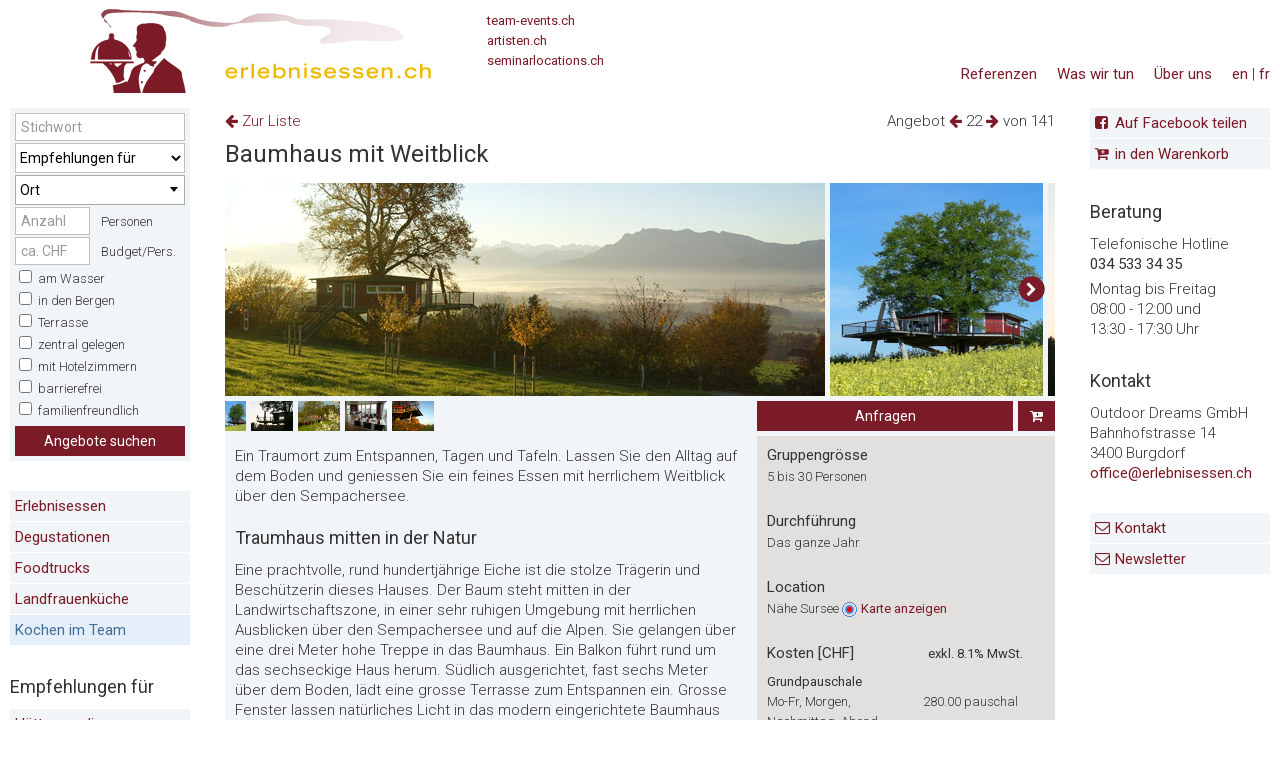

--- FILE ---
content_type: text/html;charset=UTF-8
request_url: https://www.erlebnisessen.ch/de/angebote/weihnachtsessen/erlebnisbaumhaus-gruppenevent-essen-ueber-den-wolken/
body_size: 18247
content:


<!DOCTYPE html>
<!--[if lt IE 7]>      <html class="no-js lt-ie9 lt-ie8 lt-ie7 lang="de""> <![endif]-->
<!--[if IE 7]>         <html class="no-js lt-ie9 lt-ie8 lang="de""> <![endif]-->
<!--[if IE 8]>         <html class="no-js lt-ie9 lang="de""> <![endif]-->
<!--[if gt IE 8]><!--> <html class="no-js" lang="de"> <!--<![endif]-->

	<head>
		
		
		<meta charset="utf-8">
		<meta name="viewport" content="width=device-width, initial-scale=1.0, user-scalable=yes">
		<title>Baumhaus mit Weitblick - Erlebnisessen</title>
		<meta name="mobile-web-app-capable" content="yes" />
		<meta name="apple-mobile-web-app-capable" content="yes" />
		<meta name="apple-mobile-web-app-status-bar-style" content="black" />
		<meta name="apple-mobile-web-app-title" content="Team Events" />
		<meta name="format-detection" content="email=no" />
		<meta name="format-detection" content="telefone=no" />
		
		<meta name="robots" content="index,follow,noarchive" />
		
		<meta name="description" content="Ein Traumort zum Entspannen, Tagen und Tafeln. Lassen Sie den Alltag auf dem Boden und geniessen Sie ein feines Essen mit herrlichem Weitblick über den Sempachersee." />
		<meta name="google-site-verification" content="6iDZ8kGRAt9Z9tPhndU4OBvXKyHaHhJOn_D2vPB3-WE" />
		<meta name="google-site-verification" content="zf39GeeaKHdJKFtLM73ZavoWZlFYuwaEqhj-NdJ1lDY" />
		<meta name="theme-color" content="#436f9a" />
		<meta name="geo.region" content="CH" />
		<meta name="geo.position" content="46.818188;8.227512" />
		<meta name="ICBM" content="46.818188, 8.227512" />

		
			<link rel="shortcut icon" type="image/x-icon" href="/favicon-ee.ico">
		

		
		<link rel="preconnect" href="//fonts.googleapis.com/" />
		<link rel="preconnect" href="//www.google-analytics.com/" />
		<link rel="preconnect" href="//cdnjs.cloudflare.com/" />
		<link rel="dns-prefetch" href="//fonts.googleapis.com/" />
		<link rel="dns-prefetch" href="//www.google-analytics.com/" />
		<link rel="dns-prefetch" href="//cdnjs.cloudflare.com/" />
<script>
		   WebFontConfig = {
			  google: {
				  families: ['Roboto:400,300,100,700,500:latin,latin-ext&display=swap','Oswald:300,400,700:latin-ext&display=swap']  
			  },
			  custom: {
				  families: ['fontawesome','familytimes','turbinado'],
				  urls: ['/0ta/css/font-awesome.min.css']
			  }
			 
		   };
		
		   (function(d) {
			  var wf = d.createElement('script'), s = d.scripts[0];
			  wf.src = '//ajax.googleapis.com/ajax/libs/webfont/1.6.26/webfont.js';
			  wf.async = true;
			  s.parentNode.insertBefore(wf, s);
		   })(document);
		</script>
		<link href="/0ta/manifest.json" rel="manifest" />
		<link href="/0ta/img/apple-icon-114x114-precomposed.png" rel="apple-touch-icon-precomposed" sizes="114x114" />
		<link href="/0ta/img/apple-touch-startup-image-320x460.png" media="(device-width: 320px)" rel="apple-touch-startup-image">
		<link href="/0ta/img/apple-touch-startup-image-640x920.png" media="(device-width: 320px) and (-webkit-device-pixel-ratio: 2)" rel="apple-touch-startup-image">
		<link href="/0ta/img/apple-touch-startup-image-768x1004.png" media="(device-width: 768px) and (orientation: portrait)" rel="apple-touch-startup-image">
		<link href="/0ta/img/apple-touch-startup-image-748x1024.png" media="(device-width: 768px) and (orientation: landscape)" rel="apple-touch-startup-image">
		<link href="/0ta/img/apple-touch-startup-image-1536x2008.png" media="(device-width: 768px) and (orientation: portrait) and (-webkit-device-pixel-ratio: 2)" rel="apple-touch-startup-image">
		<link href="/0ta/img/apple-touch-startup-image-1496x2048.png" media="(device-width: 768px) and (orientation: landscape) and (-webkit-device-pixel-ratio: 2)" rel="apple-touch-startup-image">
		
		<link href="//cdn.jsdelivr.net/npm/flexboxgrid2@7.2.1/flexboxgrid2.min.css" rel="stylesheet">
		
		
		
		
		
			<style type="text/css">
			  @font-face {
				font-family:"familytimes";
				src:url("/0ta/fonts/family-times.woff") format("woff");
				font-display:swap; 
			  }
			</style>
			
			<style type="text/css">
			  @font-face {
				font-family:"turbinado";
				src:url("/0ta/fonts/turbinado-bold.woff") format("woff");
				font-display:swap;
			  }
			</style>
		

		

		
		<link href="/0ta/css/build.css" rel="stylesheet" />
		<link href="/0ta/css/styles_ee.css" rel="stylesheet" media="screen" />
		<link href="/0ta/css/print_new_ee.css" rel="stylesheet" media="print" />
		
		
			<link rel="stylesheet" href="https://cdnjs.cloudflare.com/ajax/libs/Swiper/8.4.5/swiper-bundle.min.css" integrity="sha512-okkLcBJE+U19Dpd0QdHA1wn4YY6rW3CwaxeLJT3Jmj9ZcNSbln/VYw8UdqXRIwLX7J8PmtHs0I/FPAhozFvXKg==" crossorigin="anonymous" referrerpolicy="no-referrer" />
		
		<link href="//cdnjs.cloudflare.com/ajax/libs/featherlight/1.7.1/featherlight.min.css" rel="stylesheet" media="screen" />
		<link href="/0ta/css/tooltip.css" rel="stylesheet" media="screen" />
		

		<link href="/0ta/js/autocomplete/jquery.autocomplete.css" rel="stylesheet" type="text/css" >
		<link href="/0ta/css/select2.min.css" rel="stylesheet" />
		
		

		<script src="/0ta/js/modernizr.2.8.3.js"></script>

	
		<link rel="stylesheet" href="//cdnjs.cloudflare.com/ajax/libs/jquery-typeahead/2.11.0/jquery.typeahead.min.css" />
		
		<link rel="alternate" href="https://www.erlebnisessen.ch/de/angebote/weihnachtsessen/erlebnisbaumhaus-gruppenevent-essen-ueber-den-wolken/" hreflang="de-CH" />
		
		<link rel="alternate" href="https://www.erlebnisessen.ch/fr/angebote/repas-de-noël/cabane_dans_les_arbres_avec_une_vue_fantastique/" hreflang="fr-CH" />
		
		<link rel="alternate" href="https://www.erlebnisessen.ch/en/offers/christmas-meals/fun-treehouse-switzerland-groups/" hreflang="en" />
		
		<link rel="canonical" href="https://www.erlebnisessen.ch/de/angebote/erlebnisessen/erlebnisbaumhaus-gruppenevent-essen-ueber-den-wolken/"/>
		

		<script>
		function setSearchAction(form){
			console.log(1)
			frm = $('#'+form);
			frm.attr('action','');
			var keyword = frm.find('*[name="s"]').val()
			var region = frm.find('*[name="r"]').val()
			var anzahl = frm.find('*[name="a"]').val()
			var e = frm.find('*[name="e"]').val()
			var kat = frm.find('*[name="u"]').val()
			var action='/de/angebote/search_'+kat+'_'+region+'_'+anzahl+'_0_'+keyword+'_'+e+'/';
			frm.attr('action',action)
			$('.sselect').on('select2:select', function (e) {
			  $.get('/0ta/inc/_ajax/setandgetstandortsession.cfm',{
					standortID: region
				},function(ret){
					frm.submit()
				})
			});
		}


		</script>
		
		

	 
			<link rel="image_src" href="https://www.erlebnisessen.ch/uploads/img/600/erlebnisbaumhaus-gruppenevent-essen-ueber-den-wolken-1621.jpg" />
			<meta property="og:image" content="https://www.erlebnisessen.ch/uploads/img/600/erlebnisbaumhaus-gruppenevent-essen-ueber-den-wolken-1621.jpg" />
			<meta property="og:image:width" content="600" />
			<meta property="og:image:height" content="213" />
			<meta property="og:title" content="Baumhaus mit Weitblick" />
			<meta property="og:site_name" content="erlebnisessen.ch" />
			<meta property="og:type" content="website" />
			<meta property="og:description" content="Ein Traumort zum Entspannen, Tagen und Tafeln. Lassen Sie den Alltag auf dem Boden und geniessen Sie ein feines Essen mit herrlichem Weitblick über den Sempachersee."/>
			
			<meta property="og:url" content="/de/angebote/erlebnisessen/erlebnisbaumhaus-gruppenevent-essen-ueber-den-wolken/"/>

			
			<meta name="twitter:card" content="summary" />
			<meta name="twitter:site" content="erlebnisessen.ch" />
			<meta name="twitter:title" content="Baumhaus mit Weitblick" />
			<meta name="twitter:description" content="Ein Traumort zum Entspannen, Tagen und Tafeln. Lassen Sie den Alltag auf dem Boden und geniessen Sie ein feines Essen mit herrlichem Weitblick über den Sempachersee." />
			<meta name="twitter:image" content="https://www.erlebnisessen.ch/uploads/img/600/erlebnisbaumhaus-gruppenevent-essen-ueber-den-wolken-1621.jpg" />
	</head>
	
	<body id="angebot" class="site-ee " >
		
		
			<div id="dimmer"></div>
			<div id="dimmer2">
				
					<table style="height:100%;width:100%;" class="no-print">
					<tr>
						<td style="height:100%;vertical-align:middle;text-align:center;color:white;">
							<i class="fa fa-globe fa-spin fa-3x fa-fw" style="color:white;"></i> <br/>
							Standort wird ermittelt...
						</td>
					</tr>
					</table>
				
			</div>
			<div id="dimmer3">
				<table style="height:100%;width:100%;" class="no-print">
				<tr>
					<td style="height:100%;vertical-align:middle;text-align:center;color:white;">
						<i class="fa fa-spinner fa-spin fa-3x fa-fw" style="color:white;"></i><br/><br/>
						Gutscheine werden erstellt. Bitte haben Sie etwas Geduld...
					</td>
				</tr>
				</table>
			</div>
			
			<div class="mobileHeader">
				<div class="mobileGrid">
					<a href="/" title="" class="ajax" data-ajaxurl="ajax/home.html" data-targetid="home" data-targettitle="Startseite">
						
							<img src="/0ta/img/logo_ee_tablet.jpg" width="403" height="65"  class="mobile phone-no" alt="Erlebnisessen">
						
					</a>
					<div class="phone">
						<a href="/" title="" class="ajax" data-ajaxurl="ajax/home.html" data-targetid="home" data-targettitle="Startseite" style="font-family: 'TradeGothic LT Extended';color: #7b1b27;font-weight:bold;letter-spacing:1px;font-size:14px;line-height:30px;">
							
								erlebnisessen.ch
							
						</a>
					</div>
				</div>
				<div class="mobileGridRight mobile-nav">
					<i class="fa fa-bars fa-2x"></i>
				</div>
				<form name="fSearchMain" id="fSearchMain" action="/index.cfm"  method="POST">
					<input name="s" id="SucheStichwort" placeholder="Stichwort" type="text" value="">
					<input type="hidden" name="u" value="0">
					<input type="hidden" name="e" value="0">
					<input type="hidden" name="r" value="0">
					<input type="hidden" name="a" value="0">
					<input type="hidden" name="nav" value="121">
					<input type="hidden" name="sSearch" value="">
					<input type="hidden" name="l" value="0">
					<button type="submit" class="btn-blue">
						<i class="fa fa-arrow-right"></i>
					</button>
				</form>
				<div class="mobile-sub-header phone mobile">
					
					<div class="beratungstoggler" style="float:left;">
						<strong>Beratung</strong> 034 533 34 35
					</div>
				</div>
			</div>
			<div class="printHeader">
				<img width="403" height="65" src="/0ta/img/erlebnisessen3.gif" alt="Erlebnisessen" >
			</div>
			<div class="desktopHeader">
				<div class="grid" style="display:flex;align-items:end;">

						<a href="/" title="Startseite"  class="ajax" data-ajaxurl="ajax/home.html" data-targetid="home" data-targettitle="Startseite" style="display:inline-block;">
							<h1 class="logo" >Hier finden Sie ausgesuchte Lokale und prickelnde Ideen f&uuml;r Ihr n&auml;chstes Team-Essen.</h1>
						</a>
						<div class="partner-links" style="padding-top:0;padding-bottom:0px;">
							
							<small>
							<a href="https://www.team-events.ch/de/" title="team-events.ch" target="_blank">team-events.ch</a><br>
							<a href="https://www.artisten.ch/de/" title="artisten.ch" target="_blank">artisten.ch</a><br>
							<a href="https://www.seminarlocations.ch/de/" title="seminarlocations.ch" target="_blank">seminarlocations.ch</a>
							</small>
							
						</div>

				</div>
				<nav class="gridright servicenav">
					
					

<ul class="mobile">

	
			<li><a href="/de/kontakt/" title="Kontakt" class="ajax" data-ajaxurl="ajax/page.html" data-targetid="page" data-targettitle="Kontakt"> Kontakt </a> </li>
			<li class="no-mobile"><a href="/de/newsletter-bestellen/" title="Newsletter" class="ajax" data-ajaxurl="ajax/page.html" data-targetid="page" data-targettitle="Newsletter"> Newsletter </a> </li>
			
			<li><a href="/de/referenzen/" title="Referenzen" class="ajax" data-ajaxurl="ajax/testimonials.html" data-targetid="page" data-targettitle="Referenzen"> Referenzen </a> </li>
		

</ul>

<div class="clear"></div>



	<ul>
		<li class="desktop no-mobile">
			
		</li>

		<li class="desktop no-mobile">
			
			<a title="English" href="/en/">en</a> | <a title="Français" href="/fr/">fr</a> 
		</li>
		

		
			<li class=" nav ">
				<a href="/de/ueber-uns/" title="Über uns" class="ajax" data-targetid="page" data-targettitle="Über uns">Über uns </a>
			</li>
		
			<li class=" nav ">
				<a href="/de/was-wir-tun/" title="Was wir tun" class="ajax" data-targetid="page" data-targettitle="Was wir tun">Was wir tun </a>
			</li>
		
			<li class=" nav no-mobile">
				<a href="/de/referenzen/" title="Referenzen" class="ajax" data-targetid="page" data-targettitle="Referenzen">Referenzen </a>
			</li>
		

		
	</ul>



					<div class="clear"></div>
					<div class="mobile beratungstoggler">
						<strong>Beratung</strong> <br>
						034 533 34 35
					</div>
				</nav>
				<div class="clear"></div>
			</div>
			
			
			

			<div class="wrapper">
				
				
						<aside class="grid leftFixedWidth sticky" style="right: -320px;">
							

<div class="mobileClose2"> <i class="fa fa-close fa-2x"></i> </div>


		<article class="sidebar-element phone-no">
			<div class="well-light">	
				<form method="POST" action="/index.cfm" id="fSearchMain2" name="fSearchMain">
					<table>
					<tbody>
					<tr>
						<td style="padding-bottom:0px">
							<table>
							<tbody>
							<tr>
								<td colspan="2">
																	
										<input type="text" autocomplete="off" class="suchfeld w100 " placeholder="Stichwort" name="s" id="SucheStichwort" value="">
									
								</td>
							</tr>
							<tr>
								<td colspan="2">
									<select class="changed w100 " name="u" id="SucheKategorie">
										<option value="0">Empfehlungen f&uuml;r</option>
										
											<option value="0">---------------</option>
											
												<option value="u-78">Erlebnisessen</option>
											
												<option value="u-79">Degustationen</option>
											
												<option value="u-81">Foodtrucks</option>
											
												<option value="u-83">Landfrauenküche</option>
											
										<option value="0">---------------</option>
										
												<option value="e-12">Hüttengaudi</option>
											
												<option value="e-13">Fondueplausch oder Racletteabend</option>
											
												<option value="e-11">Sommerfeste</option>
											
												<option value="e-14">Grillfeste</option>
											
												<option value="e-3">Polterabende</option>
											
												<option value="e-2">Weihnachtsessen</option>
											
									</select>
								</td>
							</tr>
							
							<tr>
								<td colspan="2">
									
		
									<select class="sselect w100" name="r">
										<option value="0">Ort</option>
									</select>
								</td>
							</tr>
							
							<tr>
								<td colspan="2">
									<input type="number" min="0" step="1" class="suchfeld " placeholder="Anzahl" value="" name="a" id="SucheAnzahl">
									&nbsp;Personen
								</td>
							</tr>
							
								<tr>
									<td colspan="2">
										<input type="number" min="0" step="1" class="" name="c" placeholder="ca. CHF" value="" style="width:75px" id="SucheBudget">
										&nbsp;Budget/Pers.
									</td>
								</tr>
								<tr>
									<td colspan="2">
										
											<input type="checkbox" class="suchfeld" name="tt" value="1"> am Wasser<br>
										
											<input type="checkbox" class="suchfeld" name="tt" value="9"> in den Bergen<br>
										
											<input type="checkbox" class="suchfeld" name="tt" value="7"> Terrasse<br>
										
											<input type="checkbox" class="suchfeld" name="tt" value="3"> zentral gelegen<br>
										
											<input type="checkbox" class="suchfeld" name="tt" value="4"> mit Hotelzimmern<br>
										
											<input type="checkbox" class="suchfeld" name="tt" value="5"> barrierefrei<br>
										
											<input type="checkbox" class="suchfeld" name="tt" value="6"> familienfreundlich<br>
										
									</td>
								</tr>
							
							<tr>
								<td class="right" colspan="2" style="padding-bottom:0px"><input type="hidden" value="121" name="nav">
									<button type="Submit" class="btn-blue w100" name="sSearch" style="margin-top:3px">Angebote suchen</button>
								</td>
							</tr>
							</tbody>
							</table>
						</td>
					</tr>
					</tbody>
					</table>
				</form>
			</div>	
		</article>
	


<article class="sidebar-element mobile phone w100">
	<h2>Sprache</h2>
	<div class="well-light nopadding">
		
			<ul>
				
					<li>
						
							<a href="/en/">English</a>
						
					</li>
				
					<li>
						
							<a href="/fr/">Français</a>
						
					</li>
				
			</ul>
		
	</div>
</article>

<article class="sidebar-element phone w100">
	<div class="well-white">
		
			<ul>
				
					<li>
						<a href="/de/ueber-uns/" title="Über uns" class="ajax " data-ajaxurl="ajax/page.html" data-targetid="page"> Über uns </a>
					</li>
				
					<li>
						<a href="/de/was-wir-tun/" title="Was wir tun" class="ajax " data-ajaxurl="ajax/page.html" data-targetid="page"> Was wir tun </a>
					</li>
				
					<li>
						<a href="/de/referenzen/" title="Referenzen" class="ajax " data-ajaxurl="ajax/page.html" data-targetid="page"> Referenzen </a>
					</li>
				
				<li>
					<a href="/de/newsletter-bestellen/" title="Newsletter " class="ajax " data-targetid="page"> Newsletter  </a>
				</li>
				
				<li>
					<a href="/de/geschenkgutscheine/" title="Geschenkgutscheine" class="ajax " data-targetid="page"> Geschenkgutscheine </a>
				</li>
				
				<li>
					<a href="/de/disclaimer/" title="Disclaimer" class="ajax " data-targetid="page"> Disclaimer </a>
				</li>
			</ul>
		
	</div>
</article>



<article class="sidebar-element">

	<div class="well-light nopadding">
		<div class="well-light nopadding navov" data-nav="Erlebnisessen,Degustationen,Foodtrucks,Landfrauenküche,">
			<ul>

				
						<li >
							<a class="ovpages" data-targetid="angebot" title="Erlebnisessen" href="/de/angebote/erlebnisessen/">
								Erlebnisessen
							</a>
						</li>
					
						<li >
							<a class="ovpages" data-targetid="angebot" title="Degustationen" href="/de/angebote/degustationen/">
								Degustationen
							</a>
						</li>
					
						<li >
							<a class="ovpages" data-targetid="angebot" title="Foodtrucks" href="/de/angebote/foodtrucks/">
								Foodtrucks
							</a>
						</li>
					
						<li >
							<a class="ovpages" data-targetid="angebot" title="Landfrauenküche" href="/de/angebote/landfrauenkueche/">
								Landfrauenküche
							</a>
						</li>
					
							<li class="telink">
							<a class="ovpages" data-targetid="angebot" title="Kochen im Team" href="http://www.team-events.ch/de/angebote/teamkochen/" target="_blank" style="color:#436f9a;">
								Kochen im Team
							</a>
						</li>
						
			</ul>
		</div>
	</div>
</article>


	<article class="sidebar-element">
		
			<h2>Empfehlungen f&uuml;r</h2>
		
		<div class="well-light nopadding">
			<ul>
				 
							<li class="" >
								<a class="ovpages moreshown" data-targettitle="Hüttengaudi" data-targetid="angebot" data-ajaxurl="" title="Hüttengaudi" href="/de/angebote/hüttengaudi/"> Hüttengaudi </a>
							</li>
						 
							<li class="" >
								<a class="ovpages moreshown" data-targettitle="Fondueplausch oder Racletteabend" data-targetid="angebot" data-ajaxurl="" title="Fondueplausch oder Racletteabend" href="/de/angebote/fondueplausch-oder-racletteabend/"> Fondueplausch oder Racletteabend </a>
							</li>
						 
							<li class="" >
								<a class="ovpages moreshown" data-targettitle="Sommerfeste" data-targetid="angebot" data-ajaxurl="" title="Sommerfeste" href="/de/angebote/sommerfeste/"> Sommerfeste </a>
							</li>
						 
							<li class="" >
								<a class="ovpages moreshown" data-targettitle="Grillfeste" data-targetid="angebot" data-ajaxurl="" title="Grillfeste" href="/de/angebote/grillfeste/"> Grillfeste </a>
							</li>
						 
							<li class="" >
								<a class="ovpages moreshown" data-targettitle="Polterabende" data-targetid="angebot" data-ajaxurl="" title="Polterabende" href="/de/angebote/polterabende/"> Polterabende </a>
							</li>
						 
							<li class="active" >
								<a class="ovpages moreshown" data-targettitle="Weihnachtsessen" data-targetid="angebot" data-ajaxurl="" title="Weihnachtsessen" href="/de/angebote/weihnachtsessen/"> Weihnachtsessen </a>
							</li>
						
	
			</ul>
		</div>
	</article>
	

	
	
	
		
		
					<div class="sidebar-element ">
						<h2>Geschenkgutscheine</h2>
						<figure>
							<a href="/de/geschenkgutscheine/" title="Geschenkgutscheine bestellen">
								
								<img alt="Geschenkgutscheine bestellen" class="w100" src="/0ta/img/nav/geschenkgutscheine180-ee.jpg">
								
								
							</a>
						</figure>
					</div>
				
						</aside>
					

					<section class="grid lightbox hidden">
						<article id="recommendFavorites" class="relative"></article>
						<article id="requestFavorites" class="relative"></article>
					</section>

					<section class="grid main" style="display: block;">
						
						<div class="desktop mobile phone">
							

				<div class="grid main-sub-right right-align offer-browser" style="top:3px;z-index:999;">
					<div>
						
						Angebot 
								<a href="/de/angebote/weihnachtsessen/trockenwursten-chalet-berner-oberland/" class="ajax" title="" data-targetid="angebot" data-targetclass="detail">
									<i class="fa fa-arrow-left"><span style="display:none;">Weihnachtlicher Chalet-Abend mit Wurst-Workshop</span></i>
								</a>
							22 
								<a href="/de/angebote/weihnachtsessen/weihnachtsessen-zuerich/" class="ajax" title="" data-targetid="angebot" data-targetclass="detail">
									<i class="fa fa-arrow-right"><span style="display:none;">Fackelwanderung zum Essen im Rebhüsli</span></i> 
								</a>
							von 141 
					</div>
					
				</div>
			
			

			<div class="grid main-sub-left" style="position:relative;top:3px;">
				
					<div class="back">
						
						<a href="/de/angebote/weihnachtsessen/#erlebnisbaumhaus-gruppenevent-essen-ueber-den-wolken "  title="Zur Liste" class="ajax" data-targetid="angebot">
							<i class="fa fa-arrow-left"></i>
							
							Zur Liste 
						</a>
					</div>
					
			</div>
			<div class="clear"></div>
			<h2 class="h1">
				Baumhaus mit Weitblick 
			</h2>

		
	<header id="mainSection">
	
		
		
		<style>
			.swiper-button-next:after,
			.swiper-button-prev:after {
				color: white;
				font-family: 'FontAwesome';
				font-size: 25px;
				line-height:unset;
				
				background: #EFBB29;
				
				border-radius: 100%;
				border: 1px solid white;
			}
			.swiper-button-next:after, .swiper-rtl .swiper-button-prev:after {
				content: '\f0a9';
			}
			.swiper-button-prev:after, .swiper-rtl .swiper-button-next:after {
				content: '\f0a8';
			}
			.swiper-button-next:after,
			.swiper-button-prev:after {
				content:inherit;
			} 
		</style>
		
		<div class="swiper" style="height:213px;width:auto;">
			<div class="swiper-wrapper">
				
					<div class="swiper-slide phone-no" style="width:auto;margin-right:5px;">
						<img src="/uploads/img/600/erlebnisbaumhaus-gruppenevent-essen-ueber-den-wolken-1621.jpg" class="btnTour pano" alt="Baumhaus mit Weitblick" title="" style="width:auto;display:block;max-width:600px;height:100%;aspect-ratio:600/213;object-fit:cover;object-position:center center;" loading="lazy">
						
					</div> 
				
					<div class="swiper-slide phone" style="width:auto;margin-right:5px;">
						<img src="/uploads/img/298/erlebnisbaumhaus-gruppenevent-essen-ueber-den-wolken.jpg" class="btnTour pano" alt="Baumhaus mit Weitblick" title="" style="width:auto;display:block;max-width:298px;height:100%;aspect-ratio:298/213;object-fit:cover;" loading="lazy">
						
					</div> 
				
						<div class="swiper-slide" style="width:auto;margin-right:5px;">
							<img src="/uploads/img/298/erlebnisbaumhaus-gruppenevent-essen-ueber-den-wolken-1621-2.jpg" style="display:block;height:213px;" class="btnTour" alt="Baumhaus mit Weitblick" title="" loading="lazy">
							
						</div>
					
						<div class="swiper-slide" style="width:auto;margin-right:5px;">
							<img src="/uploads/img/298/erlebnisbaumhaus-gruppenevent-essen-ueber-den-wolken-1621-3.jpg" style="display:block;max-width:298px;height:100%;aspect-ratio:298/213;object-fit:cover;" class="btnTour" alt="Baumhaus mit Weitblick" title="" loading="lazy">
							
						</div>
					
						<div class="swiper-slide" style="width:auto;margin-right:5px;">
							<img src="/uploads/img/298/erlebnisbaumhaus-gruppenevent-essen-ueber-den-wolken-1621-4.jpg" style="display:block;max-width:298px;height:100%;aspect-ratio:298/213;object-fit:cover;" class="btnTour" alt="Baumhaus mit Weitblick" title="" loading="lazy">
							
						</div>
					
						<div class="swiper-slide" style="width:auto;margin-right:5px;">
							<img src="/uploads/img/298/erlebnisbaumhaus-gruppenevent-essen-ueber-den-wolken-1621-5.jpg" style="display:block;max-width:298px;height:100%;aspect-ratio:298/213;object-fit:cover;" class="btnTour" alt="Baumhaus mit Weitblick" title="" loading="lazy">
							
						</div>
					
						<div class="swiper-slide" style="width:auto;margin-right:5px;">
							<img src="/uploads/img/298/erlebnisbaumhaus-gruppenevent-essen-ueber-den-wolken-1621-6.jpg" style="display:block;max-width:298px;height:100%;aspect-ratio:298/213;object-fit:cover;" class="btnTour" alt="Baumhaus mit Weitblick" title="" loading="lazy">
							
						</div>
					
			</div>
			
				<div class="swiper-button-prev phone" style="color:black;">
					<span class="fa-stack" style="vertical-align: top;">
					  <i class="fa fa-circle fa-stack-2x"></i>
					  <i class="fa fa-chevron-left fa-stack-1x fa-inverse"></i>
					</span>
				</div>
				<div class="swiper-button-next phone" style="color:black;">
					<span class="fa-stack" style="vertical-align: top;">
					  <i class="fa fa-circle fa-stack-2x"></i>
					  <i class="fa fa-chevron-right fa-stack-1x fa-inverse"></i>
					</span>
				</div> 
			
		</div>
	
		
	
	
	</header>

<article class="hidden relative" id="tour" data-ajaxurl="/0ta/content/angebote/_ajax/fotoalbum_neu.cfm?id=1621&CFID=154092666&CFTOKEN=6c1bb549efcba685-D945C584-D748-057D-18CDAEC4908A07B2"></article>
<article style="background:#f2f5f8;">
	
		
		<div class="grid main-sub-left">
			<div class="thumbs btnTour">
				<div style="width:2000px;">
					<ul>
						
							
							<li>
								
									<img src="/uploads/img/298/erlebnisbaumhaus-gruppenevent-essen-ueber-den-wolken-1621-2.jpg" class="h">
								
							</li>
						
							
							<li>
								
									<img src="/uploads/img/298/erlebnisbaumhaus-gruppenevent-essen-ueber-den-wolken-1621-3.jpg" class="w">
								
							</li>
						
							
							<li>
								
									<img src="/uploads/img/298/erlebnisbaumhaus-gruppenevent-essen-ueber-den-wolken-1621-4.jpg" class="w">
								
							</li>
						
							
							<li>
								
									<img src="/uploads/img/298/erlebnisbaumhaus-gruppenevent-essen-ueber-den-wolken-1621-5.jpg" class="w">
								
							</li>
						
							
							<li>
								
									<img src="/uploads/img/298/erlebnisbaumhaus-gruppenevent-essen-ueber-den-wolken-1621-6.jpg" class="w">
								
							</li>
						
					</ul>
				</div>
			</div>
		</div>
	
			<div class="grid main-sub-right sticky-buttons" style="display:flex;">
				
				<button class="btn requestOffer " disabled type="button" style="flex:auto;" data-color="#7b1b27"><i class="fa fa-spinner fa-pulse fa-fw"></i><span style="display:none;">Anfragen</span></button>
				<button class="btn favoriteOffer desktop" data-cftoken="CFID=154092666&CFTOKEN=6c1bb549efcba685-D945C584-D748-057D-18CDAEC4908A07B2" data-offerid="1621" style="margin-left: 5px;width: 40px;"><i class="fa fa-cart-plus"></i></button>
				
				<div style="width:auto;">
					
					

					<button type="button" style="width:auto;" class="favoriteOffer btn mobile" title="in den Warenkorb" data-cftoken="CFID=154092666&CFTOKEN=6c1bb549efcba685-D945C584-D748-057D-18CDAEC4908A07B2" data-offerid="1621">
						<i class="fa fa-cart-plus" style="color:white;"></i>
					</button>

				</div>
				
			</div>
		
		<div class="clear"></div>
		
			<article class="hidden relative well-light no-print" id="recommend" data-ajaxurl="/0ta/content/angebote/empfehlen/_ajax/dsp_formular.cfm?nav=121&id=1621&act=anf&typ=1&CFID=154092666&CFTOKEN=6c1bb549efcba685-D945C584-D748-057D-18CDAEC4908A07B2">
				<div class="close-right" onclick="$('#recommend').slideToggle();">
					<i class="fa fa-close fa-2x"></i>
				</div>
				<div class="padding" style="padding-top:5px;">

				</div>
			</article>
			
				<article class="hidden relative well-light no-print" id="offerform" data-ajaxurl="/0ta/content/angebote/anfrage/_ajax/dsp_formular.cfm?nav=121&id=1621&act=anf&CFID=154092666&CFTOKEN=6c1bb549efcba685-D945C584-D748-057D-18CDAEC4908A07B2"></article>
			
		<div class="grid main-sub-left" id="det">
			<div class="padding">
				Ein Traumort zum Entspannen, Tagen und Tafeln. Lassen Sie den Alltag auf dem Boden und geniessen Sie ein feines Essen mit herrlichem Weitblick über den Sempachersee. 
					<br>
				
				<br>

										
							<h2>Traumhaus mitten in der Natur</h2>
							<p>Eine prachtvolle, rund hundertjährige Eiche ist die stolze Trägerin und Beschützerin dieses Hauses. Der Baum steht mitten in der Landwirtschaftszone, in einer sehr ruhigen Umgebung mit herrlichen Ausblicken über den Sempachersee und auf die Alpen. Sie gelangen über eine drei Meter hohe Treppe in das Baumhaus. Ein Balkon führt rund um das sechseckige Haus herum. Südlich ausgerichtet, fast sechs Meter über dem Boden, lädt eine grosse Terrasse zum Entspannen ein. Grosse Fenster lassen natürliches Licht in das modern eingerichtete Baumhaus eindringen.</p><br/>
												
							<h2>Aussergewöhnlicher Event-Raum</h2>
							<p>Feiern Sie hier Ihren nächsten Geburtstag, geben Sie hoch über dem Boden Ihre Verlobung im Familienkreis bekannt, laden Sie Ihre Kollegen zu einem besonderen Feierabendfest ein oder geniessen Sie im Baumhaus das alljährliche Weihnachtsessen Ihrer Firma. Die tolle Hütte bietet auch einen aussergewöhnlichen Ort für Ihre nächste Projektsitzung oder für ein Treffen mit Geschäftspartnern: Inmitten raschelnden Blattwerks kommen Sie garantiert auf innovative Ideen.</p><br/>
												
							<h2>Fackelwanderung und weitere Aktivitäten</h2>
							<p>Möchten Sie vor dem kulinarischen Genuss eine Aktivität unternehmen? Wie wär's mit einer Fackelwanderung auf dem Hofrundweg? Die 1.3 Kilometer lange Tour ist für alle machbar und bietet gerade während den dunkleren Jahreszeiten einen idealen Einstieg und Übergang zum gemütlichen Teil. Auf Wunsch können Sie mit Ihrem Team auch mosten, den Hof besichtigen oder etwas anderes unternehmen. Lassen Sie sich ein massgeschneidertes Programm zusammenstellen.</p><br/>
												
							<h2>Das kulinarische Sommer- und Winterprogramm</h2>
							<p>Hoch über dem Boden bietet Ihnen das Baumhaus natürlich auch kulinarische Genüsse, und dies ganz Ihren Wünschen entsprechend. Im Sommer liegen Sie mit feinen Grilladen und einem bunten Büffet an frischen Salaten richtig. Das Fleisch stammt vom Rätischen Grauvieh, das auf dem Hof gezüchtet und in Form von Wurstspezialitäten und Hamburgern angeboten wird. Optional können Sie auch Naturabeef-Edelstücke (Huft oder Entrecôtes) geniessen. In den kälteren Jahreszeiten können Sie Ihre Gäste mit einem Raclettebüffet begeistern. Zum Käse gehören natürlich Gschwellti und Brot sowie verschiedene Salate und weitere Beilagen, auf Wunsch auch Wurstspezialitäten vom Rätischen Grauvieh.</p><br/>
						<button class="btn requestOffer no-mobile phone-no no-print" disabled data-color="#7b1b27" type="button" style="width:200px;" onclick="location.href='#top'"><i class="fa fa-spinner fa-pulse fa-fw"></i><span style="display:none;">Anfragen</span></button>
				
				
					<button class="btn favoriteOffer" data-cftoken="#session.URLToken#" data-offerid="1621"><i class="fa fa-cart-plus"></i></button>
				
				
				<br/><br/>

				

			</div>
		</div>
		<div class="grid main-sub-right" id="detailblock">
			<div class="padding">

				

	<h3>Gruppengr&ouml;sse</h3>
	<p>
		5 bis 30 Personen
	</p>
	<br/>
	
	<h3>Durchf&uuml;hrung</h3>
	<p>
		Das ganze Jahr 
	</p>
	<br/>
	
		<h3>Location</h3>
			<p>
			Nähe Sursee 
			<a href="javascript:void(0);" class="scrolltomap">
				<img src="/1s/img/pos.gif" alt="Distanz" title="Distanz" class="no-print" style="display:inline-block;vertical-align:middle;"  />
				
					<span class="no-print">Karte</span>
					
						<span class="showmaptext no-print" data-on="ausblenden" data-off="anzeigen">
							anzeigen
						</span>
					
			</a>
			<br/>
		
		</p>
		<br/>
	
<table>
<tbody>

	<tr>
		<td valign="bottom"><h3>Kosten [CHF]</h3></td>
		<td colspan="2" align="center" valign="bottom">
			<span style="font-weight:400">exkl.&nbsp;8.1%&nbsp;MwSt.</span>
		</td>
	</tr>
	

		<tr>
			<td colspan="3" style="padding-top:7px;font-weight:400;">Grundpauschale</td>
		</tr>
		
		<tr>
			<td width="50%">Mo-Fr, Morgen, Nachmittag, Abend</td>
			
				<td align="right">280.00</td>
				<td>&nbsp;pauschal</td>
			
		</tr>
	
		<tr>
			<td width="50%">Samstag</td>
			
				<td align="right">380.00</td>
				<td>&nbsp;pauschal</td>
			
		</tr>
	
		<tr>
			<td width="50%">Ganzer Tag</td>
			
				<td align="right">480.00</td>
				<td>&nbsp;pauschal</td>
			
		</tr>
	
		<tr>
			<td colspan="3" style="padding-top:7px;font-weight:400;">Verpflegungsmöglichkeiten</td>
		</tr>
		
		<tr>
			<td width="50%">Grillfleisch mit Salatbüffet ab</td>
			
				<td align="right">28.00</td>
				<td>&nbsp;/Pers.</td>
			
		</tr>
	
		<tr>
			<td width="50%">Kleines Dessert, Panna Cotta oder Gebäck</td>
			
				<td align="right">4.00</td>
				<td>&nbsp;/Pers.</td>
			
		</tr>
	
		<tr>
			<td colspan="3" style="padding-top:7px;font-weight:400;">Raclette/Tischgrill</td>
		</tr>
		
		<tr>
			<td width="50%">Raclette mit Käse, Salaten usw.</td>
			
				<td align="right">28.50</td>
				<td>&nbsp;/Pers.</td>
			
		</tr>
	
		<tr>
			<td width="50%">zusätzlich mit Fleisch</td>
			
				<td align="right">34.50</td>
				<td>&nbsp;/Pers.</td>
			
		</tr>
	
		<tr>
			<td width="50%">Weitere 3- oder 4-Gänger</td>
			
				<td colspan="2" align="center">auf Anfrage</td>
			
		</tr>
	
</tbody>
</table><br>


	<table>
		
			<tr>
				<td colspan="3"><h3>In den Preisen inbegriffen</h3></td>
			</tr>
		
				<tr>
					<td valign="top" align="right">-</td>
					<td>&nbsp;</td>
					<td valign="top">Exklusivmiete des Baumhauses</td>
				</tr>
			
				<tr>
					<td valign="top" align="right">-</td>
					<td>&nbsp;</td>
					<td valign="top">Endreinigung</td>
				</tr>
			
				<tr>
					<td valign="top" align="right">-</td>
					<td>&nbsp;</td>
					<td valign="top">Hofführung falls erwünscht</td>
				</tr>
			
				<tr>
					<td valign="top" align="right">-</td>
					<td>&nbsp;</td>
					<td valign="top">Bestuhlung nach Wunsch</td>
				</tr>
			
			<tr>
				<td colspan="3"><br/><h3>Nicht inbegriffen</h3></td>
			</tr>
		
			<tr>
				<td valign="top" align="right">-</td>
				<td>&nbsp;</td>
				<td valign="top">Hin- und Rückreise</td>
			</tr>
		
			<tr>
				<td valign="top" align="right">-</td>
				<td>&nbsp;</td>
				<td valign="top">Getränke</td>
			</tr>
		
			<tr>
				<td colspan="3"><br/><h3>Optionen</h3></td>
			</tr>
		
				<tr>
					<td valign="top" align="right">-</td>
					<td>&nbsp;</td>
					<td valign="top">Verpflegung vom Hof</td>
				</tr>
			
				<tr>
					<td valign="top" align="right">-</td>
					<td>&nbsp;</td>
					<td valign="top">Mosten im Team</td>
				</tr>
			
				<tr>
					<td valign="top" align="right">-</td>
					<td>&nbsp;</td>
					<td valign="top">Hofführung</td>
				</tr>
			
				<tr>
					<td valign="top" align="right">-</td>
					<td>&nbsp;</td>
					<td valign="top">Weitere Aktivitäten nach Wunsch</td>
				</tr>
			
	</table>

				
				

			</div>
		</div>
		<div class="clear"></div>

	

</article>


			<div id="map" class="detailmap" style="margin-top:20px;display:none;height:300px;" data-x="650984" data-y="224721" ></div>
			<a href="javascript:void();" style="display:none;float:right;margin-top:3px;font-size:0.85em;" class="closeDetailMap">Karte ausblenden</a>
			<div class="clear"></div>
		
	<br/>
	<div>
	
	<h2>Referenzen zum Programm &laquo;Baumhaus mit Weitblick&raquo;</h2> 
		<div class="well-light">
			
			<div style="float:left;">
				<h3><span data-nosnippet>Tabea Zürcher, Zürcher-Landtechnik GmbH</span></h3>
			</div>
			<p class="right">
				03.03.2024
			</p>
			<div class="clear"></div>
			<p class="comm">Das Geschäftsessen unserer Firma im Baumhaus war ein sehr gelungener Anlass.<br>Die Führung über den Betrieb war sehr spannend.<br>Das Baumhaus mit seinem Weitblick war einfach einmalig und alle Teilnehmenden genossen den wunderschönen Sonnenuntergang.<br>Das Apero, das feine Raclette und die Glace zum Schluss waren sensationell fein. Die Vielfältigkeit an Produkten vom eigenen Hof oder aus der Region sind besonders zu erwähnen.<br>Herzlichen Dank für die professionelle und unkomplizierte und sehr freundliche Bewirtung!!!<br>Wir können und werden die Lokalität nur weiter empfehlen.</p>
		</div>
		<br/>
	
		<div class="well-light">
			
			<div style="float:left;">
				<h3><span data-nosnippet>Nicole Dettwiler, 60. Geburtstag</span></h3>
			</div>
			<p class="right">
				17.11.2023
			</p>
			<div class="clear"></div>
			<p class="comm">Schlichtweg sensationell. Wenn es nicht geregnet hätte, wäre es perfekt gewesen ;-)<br>Location war der Hammer. Empfang und Betreuung sehr freundlich.<br>Wir werden wieder kommen und die Location stets auch weiter empfehlen!</p>
		</div>
		<br/>
	
		<div class="well-light">
			
			<div style="float:left;">
				<h3><span data-nosnippet>Roger Saxer, Kantonsschule Menzingen</span></h3>
			</div>
			<p class="right">
				04.10.2021
			</p>
			<div class="clear"></div>
			<p class="comm">Der Anlass auf dem Archehof im Tipi war toll. Das Essen wurde vor Ort auf dem Grillzubereitet und die Stimmung im und ausserhalb des Zeltes war gemütlich und entspannt! Auch das Most pressen und die kurze Hofführung hat uns als Teamaktivität sehr gut gefallen. Gerne wieder!</p>
		</div>
		<br/>
	
		<div class="well-light">
			
			<div style="float:left;">
				<h3><span data-nosnippet>Franziska Lütolf, Sto AG</span></h3>
			</div>
			<p class="right">
				09.07.2019
			</p>
			<div class="clear"></div>
			<p class="comm">Die Teilnehmer waren alle begeistert. Von der Art des Lokals, der Lage und auch, dass das schöne Wetter miteingeplant war :-)<br>Der einzige genannte Minuspunkt war die etwas späte Lieferung des Mittagessens und auch vom Apéro. Die Seminarleitung hat sich sehr bemüht die Zeiten einzuhalten...<br>Nicht so schlimm, aber sicher verbesserungsfähig. Vielen Dank für die Organisation.</p>
		</div>
		<br/>
	
		<div class="well-light">
			
			<div style="float:left;">
				<h3><span data-nosnippet>Kerstin Bieler, zub machine control AG</span></h3>
			</div>
			<p class="right">
				27.11.2018
			</p>
			<div class="clear"></div>
			<p class="comm">Wir waren sehr zufrieden. Das Extra mit dem Geburtstagskuchen hat auch prima geklappt. Vielen Dank dafür.</p>
		</div>
		<br/>
	
		<div class="well-light">
			
			<div style="float:left;">
				<h3><span data-nosnippet>Jean Paul Peronace, Bystronic Sales AG</span></h3>
			</div>
			<p class="right">
				03.09.2018
			</p>
			<div class="clear"></div>
			<p class="comm">War ein toller Tag bei Euch auf dem Hof. Das "Mosten" im Team hat allen sehr gut gefallen. Der Hofrundgang war auch sehr interessant und wir wurden auch vom Grauvieh herzlich begrüsst.<br>Die Krönung war dann das Grillieren auf dem Baumhaus. Es war ein gelungener Anlass. Ich kann diesen Event nur weiterempfehlen.<br>Ein grosses Dankeschön und wir kommen sicher wieder.<br></p>
		</div>
		<br/>
	
		<div class="well-light">
			
			<div style="float:left;">
				<h3><span data-nosnippet>Daniela Karli, Schule Rothenburg</span></h3>
			</div>
			<p class="right">
				23.04.2018
			</p>
			<div class="clear"></div>
			<p class="comm">Ich habe den Anlass organisiert aber ich war keine Teilnehmerin. Hier die Feedbacks.<br><br>Der Anlass war sehr schön, Wetter hat auch super gestimmt. Das Essen war gut und genügend. Die Fackelwanderung war auch gut. Das ganze Team war sehr nett und immer gut erreichbar. Die Fackelwanderung war zugleich die Führung über den Hof. Da es dunkel war, hat man nicht soviel gesehen. Evtl. könnte man die Führung und die Fackelwanderung separieren. Wir würden jederzeit wieder einen Anlass buchen.</p>
		</div>
		<br/>
	
		<div class="well-light">
			
			<div style="float:left;">
				<h3><span data-nosnippet>Ina Jurczok, L'Occitane (Suisse) SA</span></h3>
			</div>
			<p class="right">
				16.01.2018
			</p>
			<div class="clear"></div>
			<p class="comm">Das Baumhaus war wunderschön und alle fanden den Abend, die Fakelwanderung + Abendessen im Baumhaus, richtig toll. Alles war sehr gut organisiert und wir wurden sehr herzlich empfangen. Die gesamte Abwicklung war einwandfrei. <br>Vielen Dank für alles.</p>
		</div>
		<br/>
	
		<div class="well-light">
			
			<div style="float:left;">
				<h3><span data-nosnippet>Annette Lehmann, LEHMANN+PARTNER Informatik AG</span></h3>
			</div>
			<p class="right">
				20.11.2017
			</p>
			<div class="clear"></div>
			<p class="comm">Wir haben einen sehr schönen Abend verbracht. Alles klappte hervorragend. Ein sehr herzliches Team hat den Abend für uns perfekt gestaltet. Auch schon vorgängig funktionierte die Kommunikation mit allen Beteiligten bezüglich unserer Wünschen zuverlässig, entspannt und freundlich. Wir können das Baumhaus sehr empfehlen. Tolle Menschen, hervorragende regionale Produkte, tolle Locations Tipizelt, Baumhaus und Seminarraum.<br>Ebenso hat das Spiel XMAS Escape perfekt geklappt. Es war lustig, spannend und hat Spass gemacht. Auch der "Weihnachtsmann" Nikola von Escape-Team hat einen super Job gemacht. Unsere Mitarbeitenden und Ihre Begleitungen machten auf uns einen zufriedenen, fröhlichen Eindruck. Merry XMAS ;-D<br></p>
		</div>
		<br/>
	
		<div class="well-light">
			
			<div style="float:left;">
				<h3><span data-nosnippet>Stephanie Wagner, MP Multipack</span></h3>
			</div>
			<p class="right">
				23.01.2017
			</p>
			<div class="clear"></div>
			<p class="comm">Wir haben eine wunderbares und tolles Weihnachtsessen in der Baumhütte verbringen dürfen. Das Ambiente, die Location und die Betreuung war einfach MEGA. Auch dass die Baumhütte nach der Fackelwanderung uns überlassen war - war einfach grandios. So konnten wir in ausgelassener Stimmung unser Fest geniessen.<br><br>Wir werden es ganz vielen erzählen und auch sicherlich wiederkommen.<br><br>Danke für alles.</p>
		</div>
		<br/>
	
		<div class="well-light">
			
			<div style="float:left;">
				<h3><span data-nosnippet>Silvia Häfeli, Swisscom Olten</span></h3>
			</div>
			<p class="right">
				21.11.2016
			</p>
			<div class="clear"></div>
			<p class="comm">Es hat uns sehr gut gefallen, obwohl das Wetter miserabel war. <br>Zu erwähnen wäre einfach, dass die Wegbeleuchtung und/oder Beschriftung ab dem Restaurant Schlacht sehr schlecht ist. Wenn man nicht einheimisch ist, und den Neuhof, auch mit Navi, bei Nacht und Regen suchen muss, verfährt man sich in diesem Wirrwarr von Höfen. Besser beleuchten bitte!<br>Das Büfett für Tischgrill mit Fleisch und Käse war reichhaltig und vielseitig. Die heimischen Produkte haben wunderbar geschmeckt. Wir konnten uns auch frei bewegen. Der Wirt/Bauer war am Angang 2 Mal bei uns, hat uns ein bisschen etwas über die Produkte erzählt, und uns instruiert, wo wir Kaffee, dessert etc, finden und hat sich dann verabschiedet. Wir werden diese Lokalitäten gerne weiterempfehlen.</p>
		</div>
		<br/>
	
		<div class="well-light">
			
			<div style="float:left;">
				<h3><span data-nosnippet>Daniel Voss, Ferrum AG</span></h3>
			</div>
			<p class="right">
				07.11.2016
			</p>
			<div class="clear"></div>
			<p class="comm">Der Anlass war sehr gut und hat unsere Erwartungen übertroffen.<br>Den Weitblick konnten wir leider nur im Dunkeln geniessen.<br>Die Organisation rund um das Baumhaus war sehr professionell .<br>Wir haben uns wie zu Hause gefühlt und wurden mütterlich umsorgt.</p>
		</div>
		<br/>
	

	</div>
	
						</div>
					</section>
					
					
						<aside class="grid rightFixedWidth sticky" style="right: -320px;">
							
	<div class="mobileClose mobile phone">
		<i class="fa fa-close fa-2x"></i>
	</div>
	<div id="sidebar-wrapper">
		
			<div id="offerSidebar" class="sidebar-element" style="display: none;">
				
					<div class="well-light nopadding">
						<ul>
							
							
							<li data-icon="&#xf082">
								<a class="sharelikeoffer" title="Teilen / Liken" href="javascript:void(0);" onclick="fnFBshare('http://www.erlebnisessen.ch/?p=1621', 'test', 'test', 'test', 550, 300, 'de_CH');">
									Auf Facebook teilen
								</a>
							</li>
							<li data-icon="&#xf217" >
								<a class="favoriteOffer" title="in den Warenkorb" data-cftoken="CFID=154092666&CFTOKEN=6c1bb549efcba685-D945C584-D748-057D-18CDAEC4908A07B2&nav=2&u=0" data-offerid="1621" href="javascript:void(0);">in den Warenkorb</a>
							</li>
						</ul>
					</div>
				
			</div>
		
		
		<div >
			<div class="sidebar-element favorites" style="display:none;">
				
			</div>
		</div>
		<div class="sidebar-element">
			<div class="" style="margin-top:5px;">
				<h2>Beratung</h2>
				
				
				
				
					<p>
						Telefonische Hotline<br>
						<a href="tel:0041345333435" style="color:#333;"><strong>034 533 34 35</strong></a>
					</p>
					<p>
						Montag bis Freitag<br>
						08:00 - 12:00 und<br>
						13:30 - 17:30 Uhr 
					</p>
				
			</div>
		</div>
		<div class="sidebar-element"> </div>
		<div class="sidebar-element">
			<h2>Kontakt</h2>
			<p>
				Outdoor Dreams GmbH<br>
				Bahnhofstrasse 14<br>
				3400 Burgdorf<br/>
				<a data-a="office" data-d="erlebnisessen.ch"></a>
			</p>
		</div>
		
		
		
		
			<div class="sidebar-element">
				<div class="well-light nopadding">
					<ul>
						
						<li data-icon="&#xf003">
							<a data-targetid="page" class="ajax" title="Kontakt" href="/de/kontakt/">Kontakt</a>
						</li>
						<li data-icon="&#xf003">
							<a data-targetid="page" class="ajax" title="Newsletter " href="/de/newsletter-bestellen/">Newsletter </a>
						</li>
					</ul>
				</div>
			</div>
	
			
	</div>

						</aside>
					
					<div class="clear"></div>
				
					<footer class="phone mobile no-print">
						&copy; Outdoor Dreams GmbH 2026 <br class="no-mobile phone">
						<a data-targetid="page" data-ajaxurl="ajax/page.html" class="ajax" title="Kontakt" href="/de/kontakt/">Kontakt</a>   |
						<a data-targetid="page" data-ajaxurl="ajax/page.html" class="ajax" title="Disclaimer" href="/de/disclaimer/">Disclaimer</a> |
						
							<a href="http://www.team-events.ch/de/" target="_blank" title="artisten.ch">team-events.ch</a> |
						
						<a href="http://www.seminarlocations.ch/de/" target="_blank" title="seminarlocations.ch">seminarlocations.ch</a>
					</footer>
					<footer class="desktop phone-no no-print">
						
							<div class="grid leftFixedWidth" style="right: -320px;">&nbsp;</div>
						
						<div class="grid main">

							<div class="grid main-sub-left padding" style="padding-left:0;">
								&copy; Outdoor Dreams GmbH 
								
									| erlebnisessen.ch
									
								<a data-targetid="page" class="ajax" title="Kontakt" href="/de/kontakt/">Kontakt</a>   |
								<a data-targetid="page" class="ajax" title="Disclaimer" href="/de/disclaimer/">Disclaimer</a>
								
							</div>
							<div id="listeallerangebote" class="grid main-sub-right padding">
								
								<a data-targetid="page" class="ajax" title="Liste aller Angebote" href="/de/alle-angebote/?alleangebote=1">Liste aller Angebote</a>
							</div>
							<div class="clear"></div>

						</div>
						<div class="grid rightFixedWidth" style="right: -320px;">&nbsp;</div>
						<div class="clear"></div>
					</footer>

					<div class="mobile phone favoritesFooter no-print" >
						<a class="requestFavorites" href="javascript:void(0);" data-cftoken="CFID=154092666&CFTOKEN=6c1bb549efcba685-D945C584-D748-057D-18CDAEC4908A07B2&nav=2">
							<span>0</span> Angebot<em></em> im Warenkorb
						</a>
						<br>
						<a class="requestFavorites" title="Offerten anfordern" data-cftoken="CFID=154092666&CFTOKEN=6c1bb549efcba685-D945C584-D748-057D-18CDAEC4908A07B2&nav=2" href="javascript:void(0);">Offerten anfordern</a> |
						
						<a class="delFavorites" title="Warenkorb leeren" href="javascript:void(0);" data-cftoken="CFID=154092666&CFTOKEN=6c1bb549efcba685-D945C584-D748-057D-18CDAEC4908A07B2&nav=2">Warenkorb leeren</a>
					</div>

					<div class="printFooter">
						&copy; Outdoor Dreams GmbH | Bahnhofstrasse 14 | 3400 Burgdorf | 034 533 34 35 | <span data-a="office" data-d="erlebnisessen.ch"></span>  <br/>
						Besuchen Sie uns auf team-events.ch | artisten.ch | seminarlocations.ch
					</div>

				
			</div>
		

		<table id="loader" class="phone mobile no-mobile full-height-table">
		<tr>
			<td>
				<img src="/0ta/img/spinner.gif" alt="Team Events" width="16" height="16" />
			</td>
		</tr>
		</table>

		<noscript>
			<table class="full-height-table">
			<tr>
				<td>
					<img src="/0ta/img/team-events.gif" alt="Team Events" />
					<br/><br/>
					<h2>Kein Javascript aktiviert</h2>
					<h3>
						Bitte schalten Sie Javascript ein oder verwenden Sie einen javascript-fähigen Browser.<br/>
						Vielen Dank für Ihr Verständnis
					</h3>
				</td>
			</tr>
			</table>
		</noscript>

		<!--[if lt IE 8]>
			<div id="legacy-browsers">
				<table class="full-height-table">
				<tr>
					<td>
						<img src="/0ta/img/team-events.gif" alt="Team Events" />
						<br/><br/>
						<h2>Veralteter Browser</h2>
						<h3>
							Sie verwenden einen alten Internet Explorer
						</h3>
					</td>
				</tr>
				</table>
			</div>
		<![endif]-->

		
		<script src="/0ta/js/build.js"></script>
		<script src="https://cdnjs.cloudflare.com/ajax/libs/jquery-form-validator/2.3.79/jquery.form-validator.min.js"></script>
		
			<script src="https://cdnjs.cloudflare.com/ajax/libs/Swiper/8.4.5/swiper-bundle.min.js" integrity="sha512-wdUM0BxMyMC/Yem1RWDiIiXA6ssXMoxypihVEwxDc+ftznGeRu4s9Fmxl8PthpxOh5CQ0eqjqw1Q8ScgNA1moQ==" crossorigin="anonymous" referrerpolicy="no-referrer"></script>
		
		<script src="/0ta/js/jquery.move.js"></script>
		<script src="/0ta/js/jquery.swipe.js"></script>
		<script src="/0ta/js/audio.min.js"></script>
		<script src="/0ta/js/cookie.js"></script>
		<script src="/0ta/js/autocomplete/jquery.autocomplete.js"></script>
		<script src="/0ta/js/select2.min.js"></script>
		<script src="/0ta/js/i18n/de.js"></script>
		<script src="/0ta/js/autolink.js"></script>
		<script src="//cdnjs.cloudflare.com/ajax/libs/featherlight/1.7.1/featherlight.min.js"></script>
		
		
		
		<script type="text/javascript">
			var translate = [];
			translate['keinevorgemerktenevents'] = 'Warenkorb ist leer';
			translate['zufavoritenhinzugefuegt'] = 'Erfolgreich in den Warenkorb gelegt';
			translate['ausfavoritenentfernt'] = 'Erfolgreich aus dem Warenkorb entfernt';
			translate['favoritenerfolgreichgeloescht'] = 'Warenkorb ist leer';
			translate['bestendank'] = 'Besten Dank!';
			translate['bestaetigunggutscheinscreen'] = 'Wir haben Ihre Gutscheinbestellung soeben per E-Mail best&auml;tigt.';
			translate['fehlerjs'] = 'Fehler aufgetreten. &Uuml;berpr&uuml;fen Sie die get&auml;tigten Angaben und versuchen Sie es erneut.';
			translate['gpserror_1'] = 'Standortabfrage nicht freigegeben oder GPS ausgeschaltet.<br/>&Uuml;berpr&uuml;fen Sie Ihre Website Einstellungen oder versuchen Sie es &uuml;ber die Orts-Suche.';
			translate['gpserror_2'] = 'Standortdaten sind nicht verf&uuml;gbar.<br/>Versuchen Sie es &uuml;ber die Orts-Suche.';
			translate['gpserror_3'] = 'Die Standortabfrage dauerte zu lange.<br/>Versuchen Sie es &uuml;ber die Orts-Suche.';
			translate['gpserror_4'] = 'Unbekannter Fehler.<br/>Versuchen Sie es &uuml;ber die Orts-Suche.';
			translate['gpserror_5'] = 'Beim Aufl&ouml;sen des Ortes ist ein Fehler aufgetreten.';
			translate['gpsermittelterort'] = 'Ermittelter Ort: <strong>xxx</strong><br/>Resultate werden geladen...';
			translate['gpswirdermittelt'] = 'Standort wird ermittelt...';
			translate['notfound'] = 'Mit Ihren Suchkriterien konnten wir keine Angebote zu [xxx] finden';
			translate['sure'] = 'Sind Sie sicher? Alle Angebote werden aus dem Warenkorb entfernt.';
			translate['keinterminkommentar'] = 'Kommentar zum Termin wird wieder gel&ouml;scht. Weiter mit fixem Datum?';
			translate['ortermittelt'] = 'Ort wird ermittelt...';
			var langlong = 'de';
			var standort = '';
			var site = 'ee';
			var apage = 'angebote';
			var lang = 'd';
			var frontOffice = -4; 
			var preview = false; 
		</script>
		<script src="/0ta/js/scripts.min.js?token=1769033325792"></script>
		
		
		
		<script src="//cdnjs.cloudflare.com/ajax/libs/jquery-typeahead/2.11.0/jquery.typeahead.min.js"></script>	
		<script src="/0ta/js/preview.scripts.min.js"></script>
		
			<script>function init(){}</script>
			<script src="//maps.googleapis.com/maps/api/js?key=AIzaSyCHStMdZdrv96z-gM4Y5CedAE8inbPyG0E&libraries=geometry&callback=init" async defer></script>
		
		<a id="bottom"></a>
		
		
			<script type=application/ld+json>
			[{
				"@context": "https://schema.org",
				"@type": "WebSite",
				"url": "https://www.erlebnisessen.ch/",
				"potentialAction": {
					"@type": "SearchAction",
					"target": "https://www.erlebnisessen.ch/de/angebote/?s={search_term_string}",
					"query-input": "required name=search_term_string"
				}
			}]
			</script>
			<script type="application/ld+json">
			{
			  "@context": "https://schema.org",
			  "@type": "Organization",
			  "url": "https://www.erlebnisessen.ch",
			  "logo": "https://www.erlebnisessen.ch/0ta/img/artisten-ch2.gif"
			}
			</script>
			
		
		<link href="/0ta/js/autocomplete/jquery.autocomplete.css" rel="stylesheet" type="text/css" >
		<link href="/0ta/css/select2.min.css" rel="stylesheet" />
	</body>

</html>


--- FILE ---
content_type: text/html;charset=UTF-8
request_url: https://www.erlebnisessen.ch/0ta/content/angebote/anfrage/_ajax/dsp_formular.cfm?nav=121&id=1621&act=anf&CFID=154092666&CFTOKEN=6c1bb549efcba685-D945C584-D748-057D-18CDAEC4908A07B2&token=1769033328799
body_size: 2747
content:

	<div class="close-right" onclick="$thatcolor = $('body .requestOffer').first().data('color');$('#offerform').slideToggle(function(){$('.btn.requestOffer').css({background: $thatcolor ,color:'#ffffff'}).blur()});">
		<i class="fa fa-close fa-2x"></i>
	</div>


	
	

	<div style="padding-top:5px;">

		<!--PARTIAL-VIEW: OFFERT-ANFRAGE-->

		

		<form name="fAnfrage" autocomplete="off" action="javascript:sendOffer();" id="offer-form" class="well-light padding" data-cftoken="CFID=154092666&CFTOKEN=6c1bb549efcba685-D945C584-D748-057D-18CDAEC4908A07B2" data-action="/index.cfm?CFID=154092666&CFTOKEN=6c1bb549efcba685-D945C584-D748-057D-18CDAEC4908A07B2">
			<input type="hidden" name="nav" value="121">
			<input type="hidden" name="id" value="1621">
			
			<input type="hidden" name="act" value="anf">
			<input type="hidden" name="SubmitAnfrage" value="">
			<input type="hidden" name="erforderlich" value="anrede,anzahl,dauer,ort_event,vorname,nachname,adresse,plz,ort,telefon,email">

			

			<div class="grid-wrapper">

				<div class="grid w50">

					<h2>Angaben zu Ihrem Event</h2>

					<div id="offerform-result"></div>

					

					<div class="control-group">
						<label class="control-label">
							Anzahl Teilnehmer. <span>*</span>
							
						</label>
						<div class="controls">
							<input name="anzahl" tabindex="1" value="" type="text" data-validation="required" data-validation-error-msg=" ">
						</div>
					</div>

					<div class="control-group">
						<label class="control-label"><i style="font-style:normal;color:#333;">Termin</i> <span>*</span></label>
						
						
						 

						<div class="controls" id="picker">
							
						   		<span style="white-space:nowrap;">
									
									<span class="dt"></span>
									
									<input type="text" name="termin" autocomplete="new-termin" tabindex="2" id="termin2" placeholder="dd.mm.yyyy" style="width:90px;" data-validation="date" data-validation-format="dd.mm.yyyy" value="">
									
									<input type="text" name="termin2" autocomplete="new-termin2" data-blockdates="" data-saisondates="" id="datepicker" placeholder="dd.mm.yyyy" tabindex="-1" style="opacity:0;position:relative;top:-30px;width:0;width:0;"  onfocus="blur();">
									
									<i id="terminButton" class="fa fa-calendar" style="cursor:pointer;position:relative;left:-10px;margin-bottom:5px;" title="Termin wählen"></i>
								</span><br>
								<span style="white-space:nowrap;position:relative;top:5px;">oder <input type="checkbox" tabindex="3" name="termin_offen" id="open" value="1"  /> <span style="color:#666 !important;font-weight:normal;">Termin offen</span></span><br/>
								<textarea name="termin_info" tabindex="4" id="ta" rows="2" cols="1" style="height:80px;display:none;margin-top:12px;" placeholder="Alternativdatum / Weitere Infos zum Termin"></textarea>
								<div style="display:none;">
									<em style="font-style:italic;"><small>Alternativdatum / Weitere Infos zum Termin</small></em>
								</div>
						   
						</div>
					</div>

					<div class="control-group">
						<label class="control-label">
							Beginn ab ca. <span>*</span>
							
						</label>
						<div class="controls">
						   <input name="dauer" autocomplete="new-dauer" tabindex="5" type="text" value=""  data-validation="required" data-validation-error-msg=" ">
						</div>
					</div>

					<div class="control-group">
						<label class="control-label">Gew&uuml;nschter Ort <span>*</span></label>
						<div class="controls">
							<input type="text" autocomplete="new-ort" tabindex="6" name="ort_event" data-validation="required" data-validation-error-msg=" " style="background:#fff;border-color:#ccc;"  >
						</div>
					</div>
					
					
					
					
					
					
							<div class="control-group wrap">
								<div class="controls"> 
									<dl>
									  <dt style="display: inline-block;width: 30px;float: left;"><input type="checkbox" name="artist" value="1"  /></dt>
									  <dd style="display: inline-block;float: left;width: calc(100% - 30px);">Ich ben&ouml;tige noch Unterhaltungsk&uuml;nstler wie Musiker, Komiker, Zauberer usw.
									  <span style="display:none;color:#ba2020;"><br/>Bitte pr&auml;zisieren Sie ihre W&uuml;nsche im Kommentarfeld.</span></dd> 
									</dl>
								</div>
							</div>
							
							

					<div class="control-group wrap">
						<label class="control-label">Kommentar</label>
						<div class="controls">
							<textarea name="kommentar" autocomplete="new-comment" tabindex="7" placeholder="Haben Sie Fragen oder spezielle W&uuml;nsche? Schreiben Sie bitte alles in dieses Feld!" ></textarea>
						</div>
					</div>

					

				</div>
				<div class="grid w50">

					<h2>Ihre Kontaktdaten </h2>

					<div class="control-group">
						<label class="control-label">Anrede <span>*</span></label>
						<div class="controls">
							<div class="radio check">
								<input type="radio" tabindex="9" name="anrede" value="1" data-validation="required" data-validation-error-msg=" " style="margin:0 5px 0 0;vertical-align: middle"> Herr &nbsp;
								<input type="radio" tabindex="10" name="anrede" value="2" data-validation="required" data-validation-error-msg=" " style="margin:0 5px 0 0;vertical-align: middle"> Frau &nbsp;
								<input type="radio" tabindex="11" name="anrede" value="4" data-validation="required" data-validation-error-msg=" " style="margin:0 5px 0 0;vertical-align: middle"> ohne
							</div>
						</div>
					</div>
					
					
					
					

					<div class="control-group">
						<label class="control-label">Vorname <span>*</span></label>
						<div class="controls">
							<input type="text" tabindex="14" name="vorname" autocomplete="new-vorname" data-validation="required" data-validation-error-msg=" " value="">
						</div>
					</div>

					<div class="control-group">
						<label class="control-label">Name <span>*</span></label>
						<div class="controls">
							<input type="text" tabindex="15" name="nachname" autocomplete="new-nachname" data-validation="required" data-validation-error-msg=" " value="">
						</div>
					</div>

					<div class="control-group">
						<label class="control-label">Firma</label>
						<div class="controls">
							<input type="text" tabindex="16" name="firma" autocomplete="new-firma" value="">
						</div>
					</div>

					<div class="control-group">
						<label class="control-label">Adresse <span>*</span></label>
						<div class="controls">
							<textarea wrap="virtual" tabindex="17" name="adresse" autocomplete="new-address" data-validation="required" data-validation-error-msg=" "></textarea>
						</div>
					</div>

					<div class="control-group">
						<label class="control-label plzort">PLZ/Ort <span>*</span></label>
						<div class="controls">
							<input type="text" name="plz" autocomplete="new-plz" tabindex="18" value="" style="width:50px;margin-right:10px;float:left;" class="plz" data-sanitize="trim" data-validation="length" data-validation-length="4-11"  data-validation-error-msg=" ">
							<input type="text" name="ort" autocomplete="new-ort" tabindex="19" value="" style="width:calc(100% - 60px);float:left;" class="ort" data-validation="required" data-validation-error-msg=" ">	
							
								<div id="orte_wahl" style="clear:both;"></div>
							
						</div>
					</div>
					
					

					<div class="control-group">
						<label class="control-label">Tel. <span>*</span></label>
						<div class="controls">
							<input type="text" name="telefon" autocomplete="new-telefon" tabindex="21" value="" data-validation="length" data-validation-error-msg=" " data-validation-length="min10" >
						</div>
					</div>
					
					
						<div class="control-group">
							<label class="control-label">E-Mail <span>*</span></label>
							<div class="controls">
								<input type="email" tabindex="22" name="email" autocomplete="new-email" value="" data-validation="email" data-validation-error-msg=" ">
							</div>
						</div>
					
					
					<p class="right">
						<input type="hidden" name="letzterevent" value="1621">
						<button type="submit" class="btn" data-sending="<i class='fa fa-spinner fa-spin'></i> senden..." data-orig="Anfragen">Anfragen</button>
					</p>
					
				</div>

			</div>

		</form>

	</div>



--- FILE ---
content_type: text/html;charset=UTF-8
request_url: https://www.erlebnisessen.ch/0ta/content/angebote/_ajax/fotoalbum_neu.cfm?id=1621&CFID=154092666&CFTOKEN=6c1bb549efcba685-D945C584-D748-057D-18CDAEC4908A07B2&token=1769033328801
body_size: 1010
content:


<div class="close-right" onclick="closeTour()">
	<i class="fa fa-close fa-2x"></i>
</div>

<div style="position:relative;padding-top:40px;margin:0 auto;" class="pano">
	
	
	
	
	<!--PARTIAL-VIEW: TOUR-->
	
			
			<div class="tour-elem-pano" >
				
				<div class="tour-img" style="position:relative;margin-bottom:5px;">
					<img src="/uploads/img/600/erlebnisbaumhaus-gruppenevent-essen-ueber-den-wolken-1621.jpg" alt="Baumhaus mit Weitblick" style="display:block;width:100%;max-width:600px;max-height:213px;HEIGHT:100%;object-position:center center;object-fit:cover;">
					
				</div>
				
				<div class="tour-caption">
					Ein Traumort zum Entspannen, Tagen und Tafeln. Lassen Sie den Alltag auf dem Boden und geniessen Sie ein feines Essen mit herrlichem Weitblick über den Sempachersee.
				</div>	
				
			</div>

		
				<div class="tour-elem">		
					<div class="tour-img" style="position:relative;margin-bottom:5px;">
						<img src="/uploads/img/298/erlebnisbaumhaus-gruppenevent-essen-ueber-den-wolken-1621-2.jpg" alt="Baumhaus mit Weitblick" style="display:block;aspect-ratio:213/298;object-fit:cover;">
						
					</div>	
					
						<div class="tour-caption">
							Von der grossen Terrasse aus... 
						</div>	
					
				</div>
			
				<div class="tour-elem">		
					<div class="tour-img" style="position:relative;margin-bottom:5px;">
						<img src="/uploads/img/298/erlebnisbaumhaus-gruppenevent-essen-ueber-den-wolken-1621-3.jpg" alt="Baumhaus mit Weitblick" style="display:block;max-width:298px;aspect-ratio:298/213;object-fit:cover;">
						
					</div>	
					
						<div class="tour-caption">
							...hat man einen fantastischen Blick übers Land. 
						</div>	
					
				</div>
			
				<div class="tour-elem">		
					<div class="tour-img" style="position:relative;margin-bottom:5px;">
						<img src="/uploads/img/298/erlebnisbaumhaus-gruppenevent-essen-ueber-den-wolken-1621-4.jpg" alt="Baumhaus mit Weitblick" style="display:block;max-width:298px;aspect-ratio:298/213;object-fit:cover;">
						
					</div>	
					
						<div class="tour-caption">
							Das Baumhaus eignet sich auch hervorragend als Tagungsort. 
						</div>	
					
				</div>
			
				<div class="tour-elem">		
					<div class="tour-img" style="position:relative;margin-bottom:5px;">
						<img src="/uploads/img/298/erlebnisbaumhaus-gruppenevent-essen-ueber-den-wolken-1621-5.jpg" alt="Baumhaus mit Weitblick" style="display:block;max-width:298px;aspect-ratio:298/213;object-fit:cover;">
						
					</div>	
					
						<div class="tour-caption">
							Lassen Sie sich an diesem aussergewöhnlichen Ort kulinarisch verwöhnen. 
						</div>	
					
				</div>
			
				<div class="tour-elem">		
					<div class="tour-img" style="position:relative;margin-bottom:5px;">
						<img src="/uploads/img/298/erlebnisbaumhaus-gruppenevent-essen-ueber-den-wolken-1621-6.jpg" alt="Baumhaus mit Weitblick" style="display:block;max-width:298px;aspect-ratio:298/213;object-fit:cover;">
						
					</div>	
					
						<div class="tour-caption">
							Ob im Sommer oder im Winter: Das Baumhaus ist zu jeder Jahreszeit ein toller Ort für Ihren nächsten Anlass. 
						</div>	
					
				</div>
			

	<div class="clear"></div>

</div>



--- FILE ---
content_type: text/html;charset=UTF-8
request_url: https://www.erlebnisessen.ch/0ta/content/angebote/empfehlen/_ajax/dsp_formular.cfm?nav=121&id=1621&act=anf&typ=1&CFID=154092666&CFTOKEN=6c1bb549efcba685-D945C584-D748-057D-18CDAEC4908A07B2&token=1769033328815
body_size: 1462
content:


	<!--PARTIAL-VIEW: ANGEBOT EMPFEHLEN-->

	<form action="javascript:sendListe('eform',1);" id="eform" data-action="/0ta/content/angebote/empfehlen/_ajax/sendRecommendation.cfm" data-cftoken="CFID=154092666&CFTOKEN=6c1bb549efcba685-D945C584-D748-057D-18CDAEC4908A07B2">

		<input type="hidden" name="nav" value="121">
		<input type="hidden" name="id" value="1621">
		<input type="hidden" name="act" value="empf">
		<input type="hidden" name="erforderlich" value="name_von,name_an,email_von,email_an">

		<div class="result-1"></div>

		<div class="grid-wrapper">

			<div class="grid w50">
				
					<h2>Per E-Mail empfehlen</h2>
				

				<h3>Angaben zum Empf&auml;nger</h3><br/>

				<div class="control-group">
					<label class="control-label">Vorname / Name <span>*</span></label>
					<div class="controls">
						<input type="text" name="name_an" data-validation="required" data-validation-error-msg=" ">
					</div>
				</div>

				<div class="control-group">
					<label class="control-label">E-Mail <span>*</span></label>
					<div class="controls">
						<input type="text" name="email_an" data-validation="email" data-validation-error-msg=" ">
					</div>
				</div>
				
				<div class="control-group">
					<label class="control-label">E-Mail CC</label>
					<div class="controls">
						<input type="text" name="cc_an" value="" >
			
					</div>
				</div>

				<br/>

				<h3>Angaben zum Absender</h3><br/>

				<div class="control-group">
					<label class="control-label">Vorname / Name <span>*</span></label>
					<div class="controls">
						<input type="text" name="name_von" value="" data-validation="required" data-validation-error-msg=" ">
					</div>
				</div>

				<div class="control-group">
					<label class="control-label">E-Mail <span>*</span></label>
					<div class="controls">
						<input type="text" name="email_von" value="" data-validation="email" data-validation-error-msg=" ">
						<input type="hidden" name="fax_von">
					</div>
				</div>
				
				

			</div>

			<div class="grid w50">
				
				<h3>Kommentar</h3><br/>

				<div class="control-group">
					<textarea name="kommentar" id="kommentar" style="height:188px;width:100%;"></textarea>
				</div>

				<div class="control-group">
					<input type="checkbox" name="kopie_senden" value="1" checked />
					an den Absender eine Kopie der Empfehlung senden
				</div>

				<br/>

				<p class="right">
					<button type="button" onclick="$('#recommend').slideToggle();" class="btn-blue">Abbrechen</button>
					<button type="submit" name="SubmitEmpfehlung" class="btn">Senden</button>
				</p>

			</div>

		</div>

	</form>

	
	

		<h2>Per social media teilen</h2>
		<p>
			<button type="button" class="btn-blue" onclick="fnFBshare('http://www.erlebnisessen.ch/?p=1621', 'test', 'test', 'test', 550, 300);"><i class="fa fa-facebook"></i> Facebook</button>
			<button type="button" class="btn-blue" onclick="fnTWshare('http://www.erlebnisessen.ch/?p=1621','team-events.ch Angebot\nBaumhaus mit Weitblick unter\n');"><i class="fa fa-twitter"></i> Twitter</button>
			<button type="button" class="btn-blue hidden" id="whatsappbtn" data-action="share/whatsapp/share" onclick="location.href = 'WhatsApp://send?text=Baumhaus mit Weitblick - Ein Traumort zum Entspannen, Tagen und Tafeln. Lassen Sie den Alltag auf dem Boden und geniessen Sie ein feines Essen mit herrlichem Weitblick über den Sempachersee. - http://www.team-events.ch/de/angebote//erlebnisbaumhaus-gruppenevent-essen-ueber-den-wolken';"><i class="fa fa-whatsapp"></i> Whatsapp</button>
		</p>

	

--- FILE ---
content_type: text/css
request_url: https://www.erlebnisessen.ch/0ta/css/styles_ee.css
body_size: 11913
content:
/* http://meyerweb.com/eric/tools/css/reset/ 
   v2.0 | 20110126
   License: none (public domain)
*/

video::-webkit-media-controls-fullscreen-button {}

html, body, div, span, applet, object, iframe,
h1, h2, h3, h4, h5, h6, p, blockquote, pre,
a, abbr, acronym, address, big, cite, code,
del, dfn, em, img, ins, kbd, q, s, samp,
small, strike, strong, sub, sup, tt, var,
b, u, i, center,
dl, dt, dd, ol, ul, li,
fieldset, form, label, legend,
table, caption, tbody, tfoot, thead, tr, th, td,
article, aside, canvas, details, embed, 
figure, figcaption, footer, header, hgroup, 
menu, nav, output, ruby, section, summary,
time, mark, audio, video {
	margin: 0;
	padding: 0;
	border: 0;
	font-size: 100%;
	font: inherit;
	vertical-align: baseline;
}
/* HTML5 display-role reset for older browsers */
article, aside, details, figcaption, figure, 
footer, header, hgroup, menu, nav, section {
	display: block;
}
body {
	line-height: 1;
}
ol, ul {
	list-style: none;
}
blockquote, q {
	quotes: none;
}
blockquote:before, blockquote:after,
q:before, q:after {
	content: '';
	content: none;
}
table {
	border-collapse: collapse;
	border-spacing: 0;
	width:100%;
}

/* ========== BASICS ============================= */ 

@font-face {
    font-family: 'Trade Gothic LT Std';
    src: url('../fonts/TradeGothicLTStd-BoldExt.eot');
    src: url('../fonts/TradeGothicLTStd-BoldExt.eot?#iefix') format('embedded-opentype'),
        url('../fonts/TradeGothicLTStd-BoldExt.woff2') format('woff2'),
        url('../fonts/TradeGothicLTStd-BoldExt.woff') format('woff'),
        url('../fonts/TradeGothicLTStd-BoldExt.svg#TradeGothicLTStd-BoldExt') format('svg');
    font-weight: bold;
    font-style: normal;
    font-display: swap;
}

@font-face {
    font-family: 'TradeGothic LT Extended';
    src: url('../fonts/TradeGothicLT-Extended.eot');
    src: url('../fonts/TradeGothicLT-Extended.eot?#iefix') format('embedded-opentype'),
        url('../fonts/TradeGothicLT-Extended.woff2') format('woff2'),
        url('../fonts/TradeGothicLT-Extended.woff') format('woff'),
        url('../fonts/TradeGothicLT-Extended.svg#TradeGothicLT-Extended') format('svg');
    font-weight: normal;
    font-style: normal;
    font-display: swap;
}

*{
	box-sizing:border-box;	
}

html,
body{
	min-height:100%;
}

body{
	padding:0;
	margin:0;	
	font-family:'Roboto',helvetica,arial,sans-serif;
	font-weight:300;
	color:#333;
	font-size:15px;
	line-height:135%;
	-webkit-hyphens:auto;
	-moz-hyphens:auto;
	-ms-hyphens:auto;
	hyphens:auto;
	-webkit-overflow-scrolling:touch;

}

b, strong{
	font-weight:400;	
}

.frontoffice{
	color:#7b1b27 !important;	
}


a:link{
	text-decoration:none;
	font-weight:normal;
	color:#7b1b27;
	outline:none;
}

a:visited{
	text-decoration:none;
	font-weight:normal;
	color:#7b1b27;
}

a:hover{
	color:#7b1b27;
}

a:active{
	color:#7b1b27	
}

a.active:link{
	color:#7b1b27 !important;
}

i{
	color:#7b1b27;
}

.xdsoft_disabled_date,
.xdsoft_disabled_date:hover{
	/*background:darkred !important;	
	color:white !important;*/
	text-decoration: line-through;
}

@-webkit-keyframes color_change {
	from { background-color: #f2f5f8; }
	to { background-color: #7b1b27; }
}
@-moz-keyframes color_change {
	from { background-color: #f2f5f8; }
	to { background-color: #7b1b27; }
}
@-ms-keyframes color_change {
	from { background-color: #f2f5f8; }
	to { background-color: #7b1b27; }
}
@keyframes color_change {
	from { background-color: #f2f5f8; }
	to { background-color: #7b1b27; }
}

@-webkit-keyframes color_change2 {
	from { background-color: #7b1b27; }
	to { background-color: #f2f5f8; }
}
@-moz-keyframes color_change2 {
	from { background-color: #7b1b27; }
	to { background-color: #f2f5f8; }
}
@-ms-keyframes color_change2 {
	from { background-color: #7b1b27; }
	to { background-color: #f2f5f8; }
}
@keyframes color_change2 {
	from { background-color: #7b1b27; }
	to { background-color: #f2f5f8; }
}

@-webkit-keyframes color_change3 {
	from { background-color: #7b1b27; }
	to { background-color: #7b1b27; }
}
@-moz-keyframes color_change3 {
	from { background-color: #7b1b27; }
	to { background-color: #7b1b27; }
}
@-ms-keyframes color_change3 {
	from { background-color: #7b1b27; }
	to { background-color: #7b1b27; }
}
@keyframes color_change3 {
	from { background-color: #7b1b27; }
	to { background-color: #7b1b27; }
}

.well{
	background:#7b1b27;
	padding:5px;	
	color:white;
}

.well-light{
	background:#f2f5f8;
	padding:5px;
}

.red{
	color:white;	
	-webkit-animation: color_change 0.5s;
	-moz-animation: color_change 0.5s;
	-ms-animation: color_change 0.5s;
	-o-animation: color_change 0.5s;
	animation: color_change 0.5s;	
	animation-fill-mode: forwards;  	
}

.red a,
.red i{
	color:white;	
}

.redback{
	-webkit-animation: color_change2 0.5s;
	-moz-animation: color_change2 0.5s;
	-ms-animation: color_change2 0.5s;
	-o-animation: color_change2 0.5s;
	animation: color_change2 0.5s;	
	animation-fill-mode: forwards;  	
}

.redback a,
.redback i{
	color:#7b1b27;	
}

.redback2{
	-webkit-animation: color_change3 0.5s;
	-moz-animation: color_change3 0.5s;
	-ms-animation: color_change3 0.5s;
	-o-animation: color_change3 0.5s;
	animation: color_change3 0.5s;	
	animation-fill-mode: forwards;  	
}

.redback2 a,
.redback2 i{
	color:#7b1b27;	
}



.white{
	color:white;	
}

.nopadding{
	padding:0;	
}

#angebot aside #sidebar-wrapper{
	/*padding-top: 65px;	*/
}

aside .sidebar-element{
	margin-bottom:30px;	
}

#sidebar-wrapper .well-light ul > li{
	padding: 5px;
	padding-left: 25px;
	border-bottom: 1px solid white;
	position: relative;
}
#sidebar-wrapper .well-light ul > li:before{
	content: attr(data-icon);
	font-family: FontAwesome;
	position: absolute;
	left: 5px;
	top: 5px;
	color: #7b1b27;
}
#sidebar-wrapper .well-light ul > li.icon-red:before{
	color: rgb(186, 32, 32);
}
#sidebar-wrapper .well-light li.icon-white:before{
	color: #fff;
}

#dimmer,
#dimmer2,
#dimmer3{
	position:fixed;
	top:0;
	bottom:0;
	left:0;
	right:0;
	z-index:9999999;
	background: rgba(0,0,0,0.7);
	display:none;	
	color:white;
	font-weight:bold;
	font-size:18px;
}
#dimmer2 td,
#dimmer3 td{
	padding:15px;
}

figure{
	margin:3px 0 3px 0;	
}

h1.logo{
	font-size:24px;
	line-height:28px;
	font-weight:300;
	margin-top:-10px;	
	margin-bottom:-20px;
	margin-left:80px;	
	background: url("//www.team-events.ch/0ta/img/erlebnisessen3.gif") 0 0 no-repeat;
	float:left;
	text-indent: -9999px;
	width:342px;
	height:100px;
	
}

h1,
.h1{
	font-size:24px;
	line-height:28px;
	font-weight:400;
	margin-bottom:10px;	
}

.main h1,
.main .h1{
	margin-bottom:15px; 
}

h2{
	font-size:18px;
	line-height:24px;
	font-weight:400;
	margin-bottom:10px;		
}

h3{
	font-size:15px;
	line-height:19px;
	font-weight:400;
	margin-bottom:2px;		
}

.hidden{
	display:none;	
}

.relative{
	position:relative; 	
}

p {
    margin-bottom: 5px;
}

/* ================ GRID ======================= */ 



.wrapper,
.desktopHeader{
	min-width:320px;
	max-width:1353px;
	margin:0 auto;	
	padding:10px 10px 0 10px;
	position:relative;
}

.wrapper{
	padding-top:0;	
}

.desktopHeader{
	/*margin-bottom:35px;	*/
	min-height:108px;
}

.w100{
	width:100%;	
}

.grid{
	float:left;	
}

.gridright{
	float:right;	
}

form .w50{
	width:50%	
}

.help-block{
	display:none;	
}

.grid-wrapper .w50{
	width:50%;	
}

.grid-wrapper .w50:first-child{
	width: -webkit-calc(50% - 50px);
	width: -moz-calc(50% - 50px);
	width: calc(50% - 50px);
	margin-right:50px;
}


.grid-wrapper .w66{
	width: -webkit-calc(70% - 20px);
	width: -moz-calc(70% - 20px);
	width: calc(70% - 20px);
	margin-right:20px;
}

.grid-wrapper .w33{
	width: 30%;
}

.grid-wrapper:after{
	content:'';
	display:table;
	clear:both;	
}


.mobileGrid{
	float:left;	
}

.mobileGridRight{
	float:right;	
}

.leftFixedWidth{
	width:180px;

	
}

.rightFixedWidth{
	width:180px;	
	float:right !important;
}

.servicenav{
	width:40%;	
	padding-top:54px;
	padding-bottom:24px;
}

.servicenav ul{
	list-style:none;
	margin:0;
	padding:0;	
}

.servicenav ul li{
	float:right;
	padding-left:20px;	
}

.main,
.lightbox{
	width: -webkit-calc(100% - 430px);
	width: -moz-calc(100% - 430px);
	width: calc(100% - 430px);
	float:left;
	margin-left:35px;
	position:relative;
	margin-bottom:0;
}

body.without-navbar .main, 
body.without-navbar .lightbox {
    width: -webkit-calc(100%);
    width: -moz-calc(100%);
    width: calc(100%);
    margin-left: 0px;
}

header#mainSection .swiper-container{
	height:213px;
	width:2000px;
	overflow:hidden;
	background:##f2f5f8;	
}

header#mainSection .swiper-wrapper,
header#mainSection .swiper-slide{
	height:213px;	
}

header#mainSection .swiper-container.small{
	height:150px;
	width:2000px;
	overflow:hidden;
	background:##f2f5f8;	
}

header#mainSection .swiper-container.small .swiper-wrapper,
header#mainSection .swiper-container.small .swiper-slide{
	height:150px;	
}

#listeallerangebote{
	text-align:right;
	padding-right:0;	
}

#detailblock{
	background:#e2dfdf;
	color:#333;
	font-size:13px;	
}

header{
	background:#f2f5f8;
	/*height:213px;	*/
	overflow:hidden;
	padding-bottom:5px;
	width: -webkit-calc(100%);
	width: -moz-calc(100%);
	width: calc(100%);
}

#home header{
	/*background:#f2f5f8;*/
	cursor:pointer;
}

#home .main-offer{
	display:block;
	border:0;
	position:relative;
	top:-5px;	
}

#home .swiper-slide.w33{
	background:#f2f5f8;	
}

#home .overview-elem h2{
	margin-bottom:5px;
	margin-top:5px;
}

.main-sub-left{
	float:left;
	height:100%;
	width: -webkit-calc(100% - 303px);
	width: -moz-calc(100% - 303px);
	width: calc(100% - 303px);
}

.main-sub-right{
	width:298px;	
	float:right !important;
	height:100%;
}

.reverse .main-sub-left{
	float:right;
	height:100%;
	width: -webkit-calc(100% - 323px);
	width: -moz-calc(100% - 323px);
	width: calc(100% - 323px);
}

.reverse .main-sub-right{
	width:298px;	
	float:left !important;
	height:100%;
}

.main-nav-left{
	float:left;
	width:180px;
	margin-top:30px;
	margin-right:10px;	
}

.main-nav-left ul li{
	padding:0px 0 9px 0;
	border-bottom:1px solid silver;
	margin-bottom:9px;
}

.main-nav-left ul li a{
	display:block;
}

.main-content-right{
	width: -webkit-calc(100% - 245px);
	width: -moz-calc(100% - 245px);
	width: calc(100% - 245px);
}

.clear{
	clear:both;	
}

.padding{
	padding:10px;	
}

.btn{
	background:#7b1b27;
	border-radius:0px;
	box-shadow:none;
	-webkit-box-shadow:none;
	color:white;
	border:0;
	padding:6px 10px;
	text-align:center;	
	cursor:pointer;
	height:30px;
	font-family:'Roboto',Arial, Helvetica, sans-serif;
	font-size:14px;
}

.btn-blue{
	background:#7b1b27;  /* #7b1b27 */
	color:white;
	border-radius:0px;
	box-shadow:none;
	-webkit-box-shadow:none;
	border:0;
	padding:6px 10px;
	text-align:center;	
	cursor:pointer;
	height:30px; 
	font-family:'Roboto',Arial, Helvetica, sans-serif;
	font-size:14px;
}

.btn-blue i,
.btn i{
	color:white;
}

.right-align{
	text-align:right;	
}

.thumbs{
	list-style:none;
	margin:0;
	padding:0;		
	height:30px;
	overflow:hidden;
}

.thumbs li{
	float:left;
	margin-right:5px;
}

.thumbs li:last{
	margin-right:0px;
}

.thumbs li img.w,
.thumbs li img.h{
	height:30px;	
}

.requestOffer{
	width:100%;	
	margin-bottom:5px;
}

.mobile{
	display:none;	
}

.mobile.desktop{
		display:block;	
	}

.phone,
.small-phone{
	display:none;	
}

.mobileHeader{
	display:none;	
	position:fixed;
	left:0;
	top:0;
	right:0;
	padding:10px;
	height:60px;
	z-index:5;
	min-width:320px;
	background:white;
}

.mobileHeader img{
	max-height:40px;
}

.mobileClose{
	display:none;	
	text-align:right;
	padding:5px;
	cursor:pointer;
}

.mobileClose2{
	display:none;	
	text-align:right;
	padding:5px;
	cursor:pointer;
}

.swiper-slide.w33{
	/*width:auto;*/
	/*width: 33.333%;*/
	float:left;	
	padding-right:5px;
	position:relative;
	/*background:#f2f5f8;*/
}

.swiper-slide.w25{
	/*width:auto;*/
	/*width: 25%;*/
	float:left;	
	padding-right:5px;
	position:relative;
	/*background:#f2f5f8;*/
}

.swiper-slide.w75{
	/*width:auto;*/

	float:left;	
	padding-right:5px;
	position:relative;
	/*background:#f2f5f8;*/
}

.swiper-slide.w50{
	/*width:auto;*/

	float:left;	
	padding-right:5px;
	position:relative;
	/*background:#f2f5f8;*/
}

.swiper-slide:last-child{ 
	/*padding:0;*/
	/*background:white !important;*/
}


.swiper-slide img{
	width:calc(100%);
	-webkit-transform-style: preserve-3d;
    transform-style: preserve-3d;
	
}

.swiper-slide .play{
	position:absolute;
	cursor:pointer;
	top:0;
	right:5px;
	left:0;
	bottom:0; 
	
}

.play-video{
	position:absolute;
	top:0;
	right:0;
	left:0;
	bottom:0px; 
	display:none;
}

#tour .play-video{
	bottom:0px; 
}

.play-video{
	/*background:black;	*/
}


.play table{
	height:100%;
	width:100%;	
}

.play table tr td{
	height:100%;
	width:100%;
	vertical-align:middle;	
	text-align:center;
}

.play i{
	color:white !important;	
}


.offer-browser{
	position:relative;
	top:0px;
}

.offer-browser > div{
	margin-bottom:12px;
}

#tour,
#offerform,
#recommend{
	background:#f2f5f8 ;	
}

#offerform,
#recommend{
	margin-bottom:20px;
	padding-top:10px;
}

#offerform h2,
#recommend h2{
	margin-bottom:20px;
}


.right{
	text-align:right;	
}

.btnTour{
	width:100%;
	text-align:left;
	background:#f2f5f8;
	cursor:pointer;	
}

.btnTour i{
	color:white;
}

.close-right{
	position:absolute;
	right:10px;
	top:5px;	
	cursor:pointer;
	z-index: 9999;
}

#tour > div + div{
	width:650px;	
}




.tour-elem{
	float:left;
	width: 298px;
	margin-right: 5px;
	position:relative;
	margin-bottom:0px;
}

.tour-elem-small{
	float:left;
	width: 210px;
	margin-right: 5px;
	position:relative;
	margin-bottom:20px;	
}

.tour-elem-small img{
	max-width: 210px;
}

.normal .tour-elem:nth-child(2n+1){
	clear:both;
}

.pano .tour-elem:nth-child(2n+2){
	clear:both;
}

.pano .tour-elem-pano{
	max-width:600px;
	width:auto;
	margin-bottom:5px;	
	position:relative;
}

.tour-elem-small:nth-child(3n+1){
	clear:both;
}


.tour-caption{
	font-size:14px;
	line-height:18px;
	margin-bottom:20px;	
	
}

.tour-elem .tour-caption,
.tour-elem-pano .tour-caption{
	/*color: white;
	position: absolute;
    padding: 40px 5px 5px 10px;
    bottom: 10px;
    left: 0;
    right: 0;
    background-image: linear-gradient(to top,rgba(0,0,0,0.9) ,rgba(0,0,0,0) );*/
	
}

/*.tour-img img{
	width:100%;	
}*/

.tour-elem .tour-img{
	margin-bottom:5px;
	position:relative;
	text-align:center;
}

.tour-elem-small .tour-img,
.tour-elem-pano .tour-img{
	margin-bottom:5px;
	position:relative;
	text-align:center;
}

.swiper-container{
	cursor:pointer;
}

footer{
	margin-top:20px;
	color:#666;	
	font-size:13px;
}

footer a{
	font-weight:normal;
	font-size:13px;
}

footer .main{
	margin-bottom:0;	
}

.well ul li,
.well-light ul li{
	padding:5px;
	border-bottom:1px solid white;	
}

.well-white ul li{
	padding:5px 0 5px 0;
	border-bottom:1px solid #eee;	
}

.well ul li:last-child,
.well-light ul li:last-child,
.well-white ul li:last-child{
	border-bottom:0;	
}

.well ul li:hover{
	background:#ffffff;
}

.well-light ul li:hover,
.well-light ul li.active{
	background:#e2dfdf !important;
}

.well-light ul li ul li:hover,
.well-light ul li ul li.active{
	background:#ede2bd !important;
}

/*.well-light ul li ul li:hover a,
.well-light ul li ul li.active a{
	color:#ebdcfc !important;
}*/

.well-light ul li:hover a,
.well-light ul li.active a,
.well-light ul li:hover i,
.well-light ul li.active i{
	color:#7b1b27  !important;
}

.well ul li a,
.well-light ul li a,
.well-white ul li a{
	display:block;
}

.well-light ul li.telink{
	background:#e5effa !important;
}

.well-light ul li.telink a{
	color:#436f9a !important;
}

.well-light ul li.telink:hover,
.well-light ul li.telink.active{
	background:#d8e9fb !important;
}

.well-light ul li.telink:hover a,
.well-light ul li.telink a{
	color:#436f9a !important;
}

#notification{
	width:200px;
	padding:10px;
	background:#7b1b27; 
	text-align:center;
	color:white;
	border-radius: 5px;
	position:fixed;
	z-index:5;
	font-weight:500;
}

.fav-thumbs{
	margin-bottom:10px;	
	cursor:pointer;
}

.teblock {
    display: -webkit-flex;
    -webkit-align-items: flex-end;
    display: flex;
    align-items: flex-end;
}

.teblock div {
    width: 50%;
}

.teblock h2 {
    text-align: right;
    margin-bottom: 14px;
}

/* FORMS */

input[readonly],
select[readonly],
textarea[readonly]{
	opacity:0.6;	
}

input[type=text],input[type=date], textarea, input[type=password], input[type=number], input[type=email], input[type=search]{
	border:1px solid silver;	
	border-radius:0;
	box-shadow:none;
	-webkit-box-shadow:none;
	/*background:white;*/
	-webkit-appearance: none;
	padding:5px;
	font-family:'Roboto',Arial, Helvetica, sans-serif;
	font-size:14px;
}

input:-webkit-autofill {
    -webkit-box-shadow: 0 0 0px 1000px white inset;
	box-shadow: 0 0 0px 1000px white inset;
}

select{
	border:1px solid silver;	
	border-radius:0;
	box-shadow:none;
	-webkit-box-shadow:none;
	background:white;
	padding:5px 0 5px 0;
	font-family:'Roboto',Arial, Helvetica, sans-serif;
	font-size:14px;
}


.control-group{
	margin-bottom:10px;
}

.control-group:after{
	content:'';
	display:table;
	clear:both;	
	height:0;
	overflow:hidden;
	line-height:0;
}


.control-group .controls input[type=text],
.control-group .controls select,
.control-group .controls textarea,
.control-group .controls input[type=password],
.control-group .controls input[type=number],
.control-group .controls input[type=email]{
	padding:3px;
	width:100%;
	border-radius:0;
	/*box-shadow:none;
	-webkit-box-shadow:none;*/
	/*background:white;*/
	border-color:#ccc;
}

.control-group .controls textarea{
	min-height:40px;	
}

.control-group .controls textarea[name=kommentar]{
	min-height:133px;	
}

.control-group label{
	float:left;
	width:150px;
	margin-bottom:5px;
}

.control-group.wrap label{
	float:none;
	display:block;
	margin-bottom:13px;
}

.control-group label span{
	color:#7b1b27;
}

.control-group .controls{
	float:left;
	width: -webkit-calc(100% - 150px);
	width: -moz-calc(100% - 150px);
	width: calc(100% - 150px);
}

.control-group.wrap .controls{
	float:none;
	width: 100%;
}

.form-error{
	font-size:0;
	line-height:0;
	height:0;
	margin:0;
	color:#7b1b27;	
}

li.active a{
	color:#F3CC41 !important;	
	font-weight:500;
}

li.active{
	background-color:#fff !important;	
}

#angebot section{
	top:0px;	
}

#angebot.detail section{
	/*top:-35px;*/
}

#det ul{
	list-style-type:inherit;
	margin-left:17px;
	padding:0;
}

#det ul li{
	padding-left:0px;
}

#angebot .overview-elem{
	margin-bottom:10px;
	cursor:pointer;
	display:block;
	font-weight:300;
	color:#333;
	padding-bottom:0px;
	background:#F6F7FA;
	position:relative;
}

.overview-elem:hover{
	/*color:#7b1b27 !important;*/
}

#angebot .overview-elem:last-child{
	border-bottom:0;
}


#page .overview-elem .ov-1,
#angebot .overview-elem .ov-1{
	width:130px; 
	margin-right:10px;
	position:relative;
}

#page .overview-elem .ov-1 img,
#angebot .overview-elem .ov-1 img{
	width:100%;
	display:block;
}

#page .overview-elem .ov-2,
#testimonials .overview-elem .ov-2,
#angebot .overview-elem .ov-2{
	width: -webkit-calc(100% - 370px);
	width: -moz-calc(100% - 370px);
	width: calc(100% - 370px);
	/*font-size:13px;
	line-height:17px;*/
	margin-right:10px;
	padding-top:5px;
}

.ov-2 p{
	margin-bottom:0 !important;	
}

#page .overview-elem .ov-3,
#angebot .overview-elem .ov-3{
	width:190px;
	font-size:13px;
	line-height:16px;
	margin-right:10px;
	background:#e2dfdf; /* #c5e2f4 */
	color:#333;
	min-height:93px;
}

#page .overview-elem .ov-4,
#angebot .overview-elem .ov-4{
	width:25px;
	text-align:center;
	
}

.overview-elem .ov-4 a,
.overview-elem .ov-4 i{
	color:#7b1b27 !important;
}

#angebot #overview .overview-elem .ov-2{
	width: -moz-calc(100% - 340px);
	width: -webkit-calc(100% - 340px);
	width: calc(100% - 340px);
	padding-top:5px;
}

#angebot #overview .overview-elem .ov-3{
	margin-right:0;
}

#angebot #overview h1,
#angebot #overview .h1{
	/*margin-bottom:30px;*/
}

#home .overview-elem,
#page .overview-elem{
	margin-bottom:10px;
	cursor:pointer;
	display:block;
	font-weight:300;
	color:#333;
	/*padding-bottom:15px;*/
	position:relative;
	background:#f2f5f8;
}

#home .main-sub-left .overview-elem{
	margin-right:20px;
}

#home .reverse .main-sub-left .overview-elem{
	margin-right:0px;
}


#home .overview-elem:last-child{
	border-bottom:0;
}

#home .overview-elem .ov-1,
#page .overview-elem .ov-1{
	width:130px;
	margin-right:10px;
}

#home .overview-elem .ov-1 img{
	width:100%;
	display:block;
}


#home .overview-elem .ov-2{
	width: -webkit-calc(100% - 155px);
	width: -moz-calc(100% - 155px);
	width: calc(100% - 155px);
	/*font-size:13px;
	line-height:17px;*/
	margin-right:10px;
	padding-top:5px;
}

#home #requestFavorites .overview-elem .ov-2,
#home #recommendFavorites .overview-elem .ov-2{
	width: -webkit-calc(100% - 360px) !important;
	width: -moz-calc(100% - 360px) !important;
	width: calc(100% - 360px) !important;
	/*font-size:13px;
	line-height:17px;*/
	margin-right:10px;
}

#home #requestFavorites .overview-elem .ov-3,
#home #recommendFavorites .overview-elem .ov-3{
    font-size: 13px;
    line-height: 16px;
    background: #e2dfdf;
    color: #333;
	 min-height: 93px;
	 width:190px;
}

.overview-elem:after{	
	content:'';
	display:table;
	clear:both;	
	height:0;
	overflow:hidden;
	line-height:0;
	zoom: 1;
	visibility: hidden; 
}

.overview-elem:hover{
	background-color:#e2dfdf !important;	/* #e8ecf1 */
}

.favorites{
	/*display:none;	*/
}

/*#home #offerSidebar,
#page #offerSidebar{
	display:none;	
}*/

.favoritesFooter{
	position:fixed;
	bottom:-100px;
	left:0;
	right:0;
	background:#7b1b27;
	color:white;
	padding:10px 5px;
	text-align:center;
	/*border-top:1px solid silver;*/
	z-index:5;
		
}

.favoritesFooter a{
	color:white;
}

/*.favoritesFooter span{
	color:red;
	font-weight:500;	
}*/

#recommendFavorites .padding,
#requestFavorites .padding{
	border:0 !important;	
}

.prev,
.next{
	cursor:pointer;	
}

.home-elem{
	/*font-size:13px;	
	line-height:17px;
	margin-bottom:15px;
	padding-bottom:15px;*/
	/*border-bottom:1px solid silver;*/
}

#loader{
	display:none !important;
}

.back{
	margin-bottom:12px;	
}

.back a{
	font-weight:300;
}

small,.small{
	font-size:13px;
	line-height:17px;	
}

#pagination{
	margin-bottom:20px;
}

#pagination span{
	display:bock;
	margin-right:7px;
	float:left;
	margin-bottom:20px;
}

#pagination a{
	display:bock;
	margin-right:4px;
	margin-bottom:4px;
	text-align:center;
	color:#7b1b27;
	border:1px solid #7b1b27;	
	font-size:13px;
	width:22px;
	height:22px;
	float:left;
}

#pagination a.active,
#pagination a:hover{
	background:#7b1b27;
	color:white !important;
}

.full-height-table{
	width:100%;
	height:100%;
	background:white;
	position:fixed;
	left:0;
	right:0;
	top:0;
	bottom:0;
	z-index:9999;	
}

.full-height-table td{
	vertical-align:middle;
	text-align:center;
}

.full-height-table td img{
	max-width:100%;
}

#fSearchMain{
	margin-bottom:0;	
	background:#fff;
}

#fSearchMain2{
	margin-bottom:0;	
}

#fSearchMain input.active,
#fSearchMain2 input.active,
#fSearchMain select.active,
#fSearchMain2 select.active{
	background:#e2dfdf;
}

#fSearchMain2 td{
	padding-bottom:2px;
	font-size:13px;
}

#fSearchMain2 input#SucheAnzahl{
	width:75px !important;
	margin-right:5px !important;
}

#fSearchMain2 input#SucheAnzahl,
#fSearchMain2 input#SucheBudget{
	width:75px !important;
	margin-right:5px !important;
}

.balken{
	color: white; 
	margin-bottom: 20px; 
	background: #7b1b27;	
}

.mobileHeader .beratungstoggler{
	background:#7b1b27;color:white;padding:4px;cursor:pointer;
}

.desktopHeader .beratungstoggler{
	background:#7b1b27;color:white;float:right;margin-left:30px;padding:2px 5px;position:relative;top:18px;cursor:pointer;
}

.printHeader{
	display:none;	
}

.partner-links{
	float:right;
	margin-left:55px;
	padding-top:15px;	
}

div.allOffers-wrapper .w33{
	width:25%;
	float:left;
	margin-bottom:20px;
}

div.allOffers-wrapper .w33 a{
	font-size:0.85em;
}

div.allOffers-wrapper .w33:nth-child(4n+1){
	content:'';
	display:table;
	clear:left;	
}

.printFooter{
	display:none;	
}

.has-error{
	color:#b94a48;	
	/*font-weight:700;*/
}

.radio.check{
	display:flex;
	align-items:center;
}

.has-error.radio.check{
	border:1px solid #b94a48;	
	background:pink;
	padding:2px;
	padding-left:4px;
}

.audiojs .scrubber {
    width: calc(100% - 170px);
	background: #ede2bd;
}

.audiojs {
    width: 30px;
    background: #7b1b27;
	background-image:none;
	height:20px;
	overflow:hidden;
	float:left;
	margin-top:5px;
}

.audiojs .progress { 
    background: #333;  
}

.track-details { margin-top:5px; height: 20px; float:left; padding: 1px 6px; color: #222; font-family: 'roboto'; font-size: 13px; line-height: 20px; width: calc(100% - 30px);overflow:hidden;}
/*.track-details:before { content: '♬ '; }*/
.track-details em { font-style: normal; color: #999; }

.audiojs .play {
    background: url("/0ta/js/player-graphics.gif") -6px -8px no-repeat;
}
.audiojs .pause {
    background: url("/0ta/js/player-graphics.gif") -6px -98px no-repeat;
}
.audiojs .loading {
    background: url("/0ta/js/player-graphics.gif") -6px -38px no-repeat;
}

.audiojs .play-pause { 
    width: 40px;
}

.mapElem{
	height:220px;	
	background:#d8e9fb;
	display:none;
	/*margin-bottom:10px;*/
	position:relative;
	top:-10px;
}

.marker{
	width:480px;
	overflow:hidden;
}

.marker > div:first-child{
	float:left;
	margin:0 10px 0 0;
	width:50%;	
}

.marker > div:nth-child(2){
	float:left;
	width:47%;
}

.marker > img{
	float:left;
	margin:0 10px 0 0;	
	width:50%;
}

::-webkit-input-placeholder { /* WebKit, Blink, Edge */
    color:    #999;
}
:-moz-placeholder { /* Mozilla Firefox 4 to 18 */
   color:    #999;
   opacity:  1;
}
::-moz-placeholder { /* Mozilla Firefox 19+ */
   color:    #999;
   opacity:  1;
}
:-ms-input-placeholder { /* Internet Explorer 10-11 */
   color:    #999;
}

#noflash{
	display:none;
}

@media all and (min-width:1360px){
	.swiper-slide.w33 img{
		/*width:298px;	*/
	} 	
}

@media all and (min-width:1360px){
	.sticky{
		position: -webkit-sticky;
	  	position: sticky;	
		top:20px;
		z-index: 99;
	}
}

@media all and (max-width:1062px){
	.marker{
		width:300px !important;	
	}
	
	.marker > div:nth-child(2){
		width:45%;
	}
	
	.partner-links{
		display:none;
		float:none;
		margin-left:0;
		padding-top:0;
		position:absolute;
		left:225px;
		top:45px;	
		font-size:13px;
	}	
	
	.partner-links a:first-child::after{
		content:' |';
	}	
	
	.partner-links br{
		display:none;
	}	
	
	
	
	div.allOffers-wrapper .w33,
	div.allOffers-wrapper .w33:nth-child(4n+1){
		clear:none;
		width:33%;
		float:left;
		margin-bottom:20px;
	}
	
	div.allOffers-wrapper .w33:nth-child(3n+1){
		content:'';
		display:table;
		clear:left ;	
	}

	.rightFixedWidth{
		float: none !important;
		height: 100%;
		background:white;
		padding:10px; 
		overflow:auto;
		-webkit-overflow-scrolling:touch;
		position: fixed;
		right: -200px;
		top: 0;
		width: 200px;
		z-index: 99999999;
	}
	
	.main,
	.lightbox{
		width: -webkit-calc(100% - 220px);
		width: -moz-calc(100% - 220px);
		width: calc(100% - 220px);
		position:relative;
	}
	
	.consultingBtn{
		display:block;
	}
	
	.mobileClose{
		display:block;	
	}
	
	.desktop{
		display:none;	
	}
	
	.desktop.mobile{
		display:block;	
	}
	
	.mobile{
		display:block;	
	}
	
	.no-mobile{
		display:none;	
	}
	
	.sticky-buttons{
		margin-bottom:5px;	
		background:white;
	}
	
	.sticky-buttons > div{
		float:right;
		width:40%;	
	}

	.requestOffer{
		width: -webkit-calc(60% - 5px);	
		width: -moz-calc(60% - 5px);	
		width: calc(60% - 5px);	
		float:left;
		margin-right:5px;
	}
	
	.recommendOffer{
		width: -webkit-calc(33% - 5px);
		width: -moz-calc(33% - 5px);
		width: calc(33% - 5px);
		margin-right:5px;
		float:left;
		background:#7b1b27;
	}
	
	.printOffer{
		width: -webkit-calc(33% - 5px);
		width: -moz-calc(33% - 5px);
		width: calc(33% - 5px);
		margin-right:5px;
		float:left;
		background:#7b1b27;
	}
	
	.favoriteOffer{
		width:34%;
		float:right;
		background:#7b1b27;
	}
	
	
	
	
	.servicenav .clear{
		clear:none !important;	
	}
	
	.servicenav ul{
		float:right;
		margin-top:20px;	
	}
	
	.servicenav ul:nth-child(1){
		float:right;	
		border-left: 1px solid silver;
   		margin-left: 20px;
	}
	
	.servicenav ul li{
		float:none;	
	}
	
	.servicenav{
		width:45%;	
		padding-top:5px;
	}
	
	.offer-browser{
		margin-top:0;	
		position:static;
		top:0;
	}
	
	.sticky-buttons{
		background:white;
		height:30px;	
	}
	
	header,
	header > div,
	.swiper-slide img{
		/*height:190px;	*/
	}
	
	footer{
		text-align:center;
	}
	
	
	
	#angebot section,
	#angebot.detail section{
		/*top:-35px;	*/
	}
	
	
	
}

@media all and (max-width:860px){
	
	.allOffers-wrapper{
		margin-top:140px;
		margin-bottom:90px;
	}
	
	div.allOffers-wrapper .w33,
	div.allOffers-wrapper .w33:nth-child(4n+1),
	div.allOffers-wrapper .w33:nth-child(3n+1){
		clear:none;
		width:50%;
		float:left;
		margin-bottom:20px;
	}
	
	div.allOffers-wrapper .w33:nth-child(2n+1){
		content:'';
		display:table;
		clear:left;	
	}
	
	#angebot section,
	#angebot.detail section{
		top:0;	
	}
	
	section.grid.main{
		padding-top:10px;	
	}
	
	.beratungstoggler span{
		display:none;	
	}
	
	#fSearchMain{
		position:absolute;
		left:185px;
		top:84px; 
		z-index:4;	
		
		padding:10px 10px 10px 15px;
		width: -webkit-calc(100% - 185px);
		width: -moz-calc(100% - 185px);
		width: calc(100% - 185px);
		/*height:40px;*/
		overflow:hidden;
	}
	
	#fSearchMain input[type=text]{
		border:1px solid silver;
		border-radius:0;
		box-shadow:none;
		-webkit-box-shadow:none;
		background:white;
		padding:5px;
		color:#666;
		
		width: -webkit-calc(100% - 27px);
		width: -moz-calc(100% - 27px);
		width: calc(100% - 27px);
		display:inline-block;
	}
	
	#fSearchMain button{
		padding:5px;
		/*background:#d9e2eb;*/
		display:inline-block;
		border:0;
	}
	
	footer{
		position:fixed;
		bottom:0;
		left:0;
		right:0;
		background:#f2f5f8;
		padding:10px 5px;
		text-align:center;
		/*border-top:1px solid silver;*/
			
	}
	
	.gridright{
		float:none !important;	
	}
	
	.main,
	.lightbox{
		width: 100%;
		margin-left:0;
		margin-top: 140px;
		position:relative;
		margin-bottom:60px;
	}
	
	.desktopHeader{
		display:none;		
	}
	
	.mobileHeader{
		display:block;	
		height:145px;
		background:#fff;
	}
	
	.mobileHeader > div{
		float:none;
	}
	
	.mobileHeader img{
		max-height:none;
		margin-bottom:5px;
		margin-left:91px;
	}
	
	.mobile-nav{
		padding-top:5px;
		position:absolute;
		top:8px;
		right:12px;	
	}
	
	.mobile-sub-header{
		/*background: #fff none repeat scroll 0 0;*/
		color: black;
		margin: 0;
		padding: 0px;
		clear:left;
		width: 100%;
		z-index: 5;	
	}
	
	.mobileGridRight > i{
		cursor:pointer;	
	}
	
	.consultingBtn{
		top:140px;
	}
	
	.leftFixedWidth{
		background: white none repeat scroll 0 0;
		float: none !important;
		height: 100%;
		position: fixed;
		overflow:auto;
		-webkit-overflow-scrolling:touch;
		right: -320px;
		padding:40px 10px 0 10px;
		top: 0;
		width: 320px;
		z-index: 99999999;
	}
	
	.mobileClose2,
	.mobileClose{
		display: block;
		position: absolute;
		right: 5px;
		top: 5px;
	}
	
	header,
	header > div,
	.swiper-slide img{
		/*height:190px;	*/
	}
	
	.sticky-buttons{

		background:white;
		height:30px;
	}
	
	.sticky-buttons > div{
		float:right;
		width:40%;	
	}

	.requestOffer{
		width: -webkit-calc(60% - 5px);	
		width: -moz-calc(60% - 5px);	
		width: calc(60% - 5px);	
		float:left;
		margin-right:5px;
	}
	
	.recommendOffer{
		width: -webkit-calc(50% - 5px);
		width: -moz-calc(50% - 5px);
		width: calc(50% - 5px);
		margin-right:5px;
		float:left;
		background:#7b1b27;
	}
	
	.printOffer{
		display:none;
	}
	
	.favoriteOffer{
		width:50%;
		float:right;
		background:#7b1b27;
	}
	
	
	
}

@media all and (max-width:665px){
	#maptoggler,
	#anzeigen{
		display:none !important;	
	}
	#address{
		width:100px !important;	
	}
	#searchbox{
		width:190px !important;	
	}
	.marker{
		width:200px !important;
		overflow:auto;
		min-width:200px !important;
	}
	
	#raeume{
		display:none;	
	}
	
	.mobileHeader img {
		margin-left: 0; 
	}
	
	.marker > div:first-child{
		float:none;
		margin:0;
		width:100%;	
		
	}
	
	.marker > div:first-child img{
		width:100%;	
	}
	
	.marker > div:nth-child(2){
		float:none;
		width:100%;
	}
	
	.marker > img{
		float:left;
		margin:0 10px 0 0;	
		width:100%;
	}
	
	.offer-browser > div {
		margin-top:9px;	
	}
	
	.beratungstoggler span{
		display:inline;	
	}
	
	.recommendation-result + div{
		display:none;	
	}
	
	#angebot:not(.detail) section.main > div:first-child > div:first-child{
		float:left !important;
		width:calc(100% - 100px);
		display:inline;
	}
	
	#angebot:not(.detail) section.main > div:first-child > div:nth-child(2){
		float:right !important;
		width:100px;
	}
	
	.tour-elem .tour-img img,
	.tour-elem-pano .tour-img img{
		width:100%;
	
	}
	

	
	.gutschein-left{
		width:100% !important;
		max-width:none !important;
		float:none;	
	}
	
	.anfrage-left{
		width:50% !important;
		max-width:none !important;
		padding-right:5px;
	}
	
	.anfrage-left img{
		width:100% !important;
	}
	
	
	
	div.allOffers-wrapper{
		margin:100px 0 60px 0;	
	}
	
	div.allOffers-wrapper .w33,
	div.allOffers-wrapper .w33:nth-child(4n+1),
	div.allOffers-wrapper .w33:nth-child(3n+1),
	div.allOffers-wrapper .w33:nth-child(2n+1){
		clear:left;
		width:100%;
	}
	
	.swiper-slide.w33,
	.swiper-slide.w25{
		/*width:50%;	*/
	}
	
	
	
	.mobile.phone-no {
		display: none;
	}
	
	.phone{
		display:inline-block;	
	}
	
	body{
		background:#ffffff;	
	}
	
	.phone-no{
		display:none;	
	}
	
	h1,
	.h1{
		font-size:20px;
		line-height:25px;
		font-weight:400;
		margin-bottom:10px;	
	}
	
	
	
	h2{
		font-size:16px;
		line-height:20px;
		font-weight:400;
		margin-bottom:10px;		
	}
	
	.main,
	.lightbox{
		margin:90px 15px 0 0px;
		padding-bottom:60px;
		position:relative;
	}
	
	.offer-browser{
		position: absolute;
		right: 0;
		top: 0px;
		height:20px;
		width: auto !important;
		
	}
	
	.thumbs li img {
		height: 30px;
		width: auto !important;
	}
	
	.grid,
	.gridright{
		float:none !important;	
	}
	
	.swiper-slide img{
		width:100%;
		image-rendering: -webkit-optimize-contrast; /* Chrome (and Safari) */	
	}
	
	.main-sub-left{
		 width: 100%;
	}
	
	.main-sub-right{
		width:100%;	
	}
	
	.main-nav-left{
		float:none;
		width:100%;
		margin-right:0px;	
		margin-bottom:0px;
		
	}
	
	.headerimg{
		margin-bottom:10px !important;	
	}
	
	.main-nav-left ul:after{
		content:'';
		display:table;
		clear:both;	
	}
	
	.main-nav-left ul li{
		float:left;
		margin-right:10px;
		padding:0px 0 10px 0;
		border-bottom:1px solid silver;
		margin-bottom:10px;
	}
	
	.main-nav-left ul li a{
		display:block;
	}
	
	.main-content-right{
		width: 100%;
		float:none !important;
	}
	
	.mobile-nav{
		top:41px;	
		float:right !important;
	}
	
	.mobileHeader{
		height:90px;	
	}
	
	.mobileGrid{
		float:left;
	}
	
	.mobileHeader > div {
		float: left;
		font-size:14px;
	}
	
	.mobile-sub-header {
		float:right !important;
		margin:0 0px 0 0 !important;
		padding:0 !important;	
		clear:none !important;
		width:auto;
	}
	
	
	/*.mobileHeader img{
		display: block;
		margin: 0 0 20px;
		max-height: none;
		width: 300px;
	}*/
	
	.mobileGridRight{
		padding-top:7px !important;	
		/*right:15px;*/
	}
	

	
	#fSearchMain{
		position:absolute;
		left:0px;
		top:38px; 
		z-index:4;	
		background:#fff;
		padding:10px;
		padding-right:0;
		width: -webkit-calc(100% - 40px);
		width: -moz-calc(100% - 40px);
		width: calc(100% - 40px);
		display:block;
		height:40px;
		overflow:hidden;
	}
	
	#fSearchMain input[type=text]{
		border:1px solid silver;
		border-radius:0;
		box-shadow:none;
		-webkit-box-shadow:none;
		background:white;
		padding:5px;
		color:#666;
		/*height:30px;*/
		width: -webkit-calc(100% - 40px);
		width: -moz-calc(100% - 40px);
		width:calc(100% - 40px);
		display:inline-block;
	}
	
	#fSearchMain button{
		
		padding:5px;
		border:0;
		/*background:#d9e2eb;*/
		display:inline-block;
	}
	
	#tour > div + div{
		width:200px;	
		/*max-width:298px;*/
	}
	
	
	.tour-elem{
		float:none;
		width:100%;
		/*max-width:298px;*/
		margin-bottom:20px;
	}
	
	.tour-caption{
		padding:0 0px 10px 0px;
	}
	
	
	.sticky-buttons > div{
		float:right;
		width:30%;	
	}
	
	.btnTour{
		text-align:center;
	}

	.requestOffer{
		width: -webkit-calc(70% - 5px);	
		width: -moz-calc(70% - 5px);	
		width: calc(70% - 5px);	
		float:left;
		margin-right:5px;
	}
	
	.requestOffer,
	.recommendOffer,
	.favoriteOffer{	
		margin-top:5px;
	}

	header,
	header > div,
	.swiper-slide img{
		/*height:145px;	 
		width:auto;*/
	}
	
	.grid-wrapper .w50{
		width:100%;
		padding-bottom:20px;
	}
	
	.grid-wrapper .w50:first-child{
		width:100%;
		margin-right:0px;
	}
	
	/*.grid-wrapper .w50:last-child:after{
		clear:both;
	}*/
	
	
	
	
	.overview-elem .ov-1,
	.overview-elem .ov-3{
		float:left !important;
	}
	
	.overview-elem .ov-2{
		width: -webkit-calc(100% - 35px);
		width: -moz-calc(100% - 35px);
		width: calc(100% - 35px);
		/*font-size:13px;
		line-height:17px;*/
		margin-right:10px;
		float:left !important;
		
	}
	
	.overview-elem .ov-4{
		float:left !important;
	}
	
	#angebot  #overview .overview-elem .ov-2{
		width: -webkit-calc(100% - 150px);
		width: -moz-calc(100% - 150px);
		width: calc(100% - 150px);
		padding-top:5px; 
	}
	
	#overview.hotels .overview-elem .ov-2 h3 small{
		display:none !important;
	}
	
	#angebot #offer-form .overview-elem .ov-2,
	#page #offer-form .overview-elem .ov-2,
	#testimonials #offer-form .overview-elem .ov-2{
		width: -webkit-calc(100% - 150px);
		width: -moz-calc(100% - 150px);
		width: calc(100% - 150px);
		/*font-size:13px;
		line-height:17px;*/
		margin-right:10px;
		padding-top:5px;
	}
	

	#testimonials #requestFavorites .overview-elem .ov-2,
	#testimonials #requestFavorites .overview-elem .ov-2,
	#home #requestFavorites .overview-elem .ov-2,
	#home #recommendFavorites .overview-elem .ov-2,
	#angebot #requestFavorites .overview-elem .ov-2,
	#angebot #recommendFavorites .overview-elem .ov-2 {
		/*font-size: 13px;
		line-height: 17px;*/
		padding-top:5px;
		margin-right: 10px;
		width: -webkit-calc(100% - 150px) !important;
		width: -moz-calc(100% - 150px) !important;
		width: calc(100% - 150px) !important;
	}
	
	/*.swiper-slide.w33:nth-child(3),
	.swiper-slide.w25:nth-child(3),
	.swiper-slide.w25:nth-child(4){
		display:none;	
	}*/
	
	/*.swiper-slide{
		width: -webkit-calc(50% - 5px);
		width: -moz-calc(50% - 5px);
		width: calc(50% - 5px);
	}*/
	
	.swiper-slide .play{
		display:none;
		
	}
	
	#home .phone button{
		width:100%;
		margin-bottom:10px;
	}
	
	#home .phone button{
		width:100%;
		text-align:left;
		margin-bottom:10px;
		position:relative;
	}
	
	#home .phone button.getLocationx {
		background:#F2E573;
		color:#7b1b27;
	}
	
	#home .phone button span{
		position:absolute;
		right:10px;
	}
	
}

.select2-selection__clear{
	display:none;	
}

.select2-results__option.select2-results__message{
	display:none;	
}

.select2-container--default .select2-selection--single {
    border-radius: 0px !important;
}
.select2-container--default .select2-selection--single .select2-selection__rendered {
    color: #000 !important;
}
.select2-results__option{
	font-size:14px !important;
}
ul.select2-results__options{
	overflow-x:hidden !important;	
}
.select2-selection__rendered{
    font-family: Roboto,Arial, Helvetica, sans-serif;
    font-size: 14px;
    padding-left: 4px !important;
    color: black;
    font-weight: 400;	
}

@media all and (max-width:400px){
	
	.beratungstoggler strong{
		display:none;
	}
	
	.mobileHeader img {
		max-width: 130px;
		margin-top:3px;
	}
	
	.small-phone-no{
		display:none;	
	}
	
	.small-phone{
		display:block;	
		position:relative;
		top:-20px;
	}
	
	.swiper-container{
		width:100% !important;	
		height:auto !important;
	}
	
	.w33,
	.w25{
		padding:0 !important;	
	}
	
	
	header#mainSection .swiper-container.small .swiper-wrapper, 
	header#mainSection .swiper-container.small .swiper-slide,
	header#mainSection .swiper-slide,
	header#mainSection .swiper-wrapper
	 {
		height: auto;
	}
	
	header#mainSection{
		padding-bottom:0;	
	}
	
	.swiper-slide.w33:nth-child(2),
	.swiper-slide.w33:nth-child(3),
	.swiper-slide.w33:nth-child(4),
	.swiper-slide.w33:nth-child(5),
	.swiper-slide.w25:nth-child(2),
	.swiper-slide.w25:nth-child(3),
	.swiper-slide.w25:nth-child(4),
	.swiper-slide.w25:nth-child(5),
	.swiper-slide.w25:nth-child(6){
		display:none;	
	}
	
	.swiper-slide{
		width: 100%;
	}
	
}



.swiper .swiper-button-next.swiper-button-disabled, 
.swiper .swiper-button-prev.swiper-button-disabled{
	opacity:0 !important;
}



@media all and (min-width:1380px){
	.swiper .swiper-button-next,
	.swiper .swiper-button-prev{
		display:none;
	}	
}

--- FILE ---
content_type: text/css
request_url: https://www.erlebnisessen.ch/0ta/js/autocomplete/jquery.autocomplete.css
body_size: 508
content:
.ac_results {
	padding: 0px;
	border: 1px solid WindowFrame;
	background-color: Window;
	overflow: hidden;
}

.ac_results ul {
	width: 100%;
	list-style-position: outside;
	list-style: none;
	padding: 0;
	margin: 0;
}

.ac_results iframe {
	display:none;/*sorry for IE5*/
	display/**/:block;/*sorry for IE5*/
	position:absolute;
	top:0;
	left:0;
	z-index:-1;
	filter:mask();
	width:3000px;
	height:3000px;
}

.ac_results li {
	margin: 0px;
	padding: 2px 5px;
	cursor: pointer;
	display: block;
	width: 100%;
	font-size: 12px;
	overflow: hidden;
}

.ac_loading {
	background : Window url('./indicator.gif') right center no-repeat;
}

.ac_over {
	background-color: Highlight;
	color: HighlightText;
}


--- FILE ---
content_type: text/css
request_url: https://www.erlebnisessen.ch/0ta/css/print_new_ee.css
body_size: 5288
content:
/* http://meyerweb.com/eric/tools/css/reset/ 
   v2.0 | 20110126
   License: none (public domain)
*/

html, body, div, span, applet, object, iframe,
h1, h2, h3, h4, h5, h6, p, blockquote, pre,
a, abbr, acronym, address, big, cite, code,
del, dfn, em, img, ins, kbd, q, s, samp,
small, strike, strong, sub, sup, tt, var,
b, u, i, center,
dl, dt, dd, ol, ul, li,
fieldset, form, label, legend,
table, caption, tbody, tfoot, thead, tr, th, td,
article, aside, canvas, details, embed, 
figure, figcaption, footer, header, hgroup, 
menu, nav, output, ruby, section, summary,
time, mark, audio, video {
	margin: 0;
	padding: 0;
	border: 0;
	font-size: 100%;
	font: inherit;
	vertical-align: baseline;
}
/* HTML5 display-role reset for older browsers */
article, aside, details, figcaption, figure, 
footer, header, hgroup, menu, nav, section {
	display: block;
}
body {
	line-height: 1;
}
ol, ul {
	list-style: none;
}
blockquote, q {
	quotes: none;
}
blockquote:before, blockquote:after,
q:before, q:after {
	content: '';
	content: none;
}
table {
	border-collapse: collapse;
	border-spacing: 0;
	width:100%;
}

/* ========== BASICS ============================= */ 

*{
	box-sizing:border-box;	
}

html,
body{
	min-height:100%;
}

body{
	padding:0;
	margin:0;	
	font-family:'roboto',helvetica,arial,sans-serif;
	font-weight:300;
	color:#333;
	font-size:12px;
	line-height:135%;
	-webkit-hyphens:auto;
	-moz-hyphens:auto;
	-ms-hyphens:auto;
	hyphens:auto;
	-webkit-overflow-scrolling:touch;
}

.no-print{
	display:none !important;	
}

b, strong{
	font-weight:500;	
}

.frontoffice{
	color:red !important;	
}


a:link{
	text-decoration:none;
	font-weight:500;
	color:#436f9a;
	outline:none;
}

a:visited{
	text-decoration:none;
	font-weight:500;
	color:#436f9a;
}

a:hover{
	color:#88a300;
}

a:active{
	color:#88a300	
}

a.active:link{
	color:#88a300 !important;
}

i{
	color:#436f9a;
}

.well{
	
	padding:5px;	
	color:white;
}

.well-light{
	
	padding:5px;		
}

.white{
	color:white;	
}

.nopadding{
	padding:0;	
}

#angebot aside #sidebar-wrapper{
	/*padding-top: 65px;	*/
}

aside .sidebar-element{
	margin-bottom:30px;	
}

#dimmer{
	position:fixed;
	top:0;
	bottom:0;
	left:0;
	right:0;
	z-index:6;
	background: rgba(0,0,0,0.7);
	display:none;	
}

figure{
	margin:3px 0 3px 0;	
}

h1.logo{
	font-size:24px;
	line-height:28px;
	font-weight:300;
	margin-bottom:10px;	
	background: url("//erlebnisessen.ch/0ta/img/erlebnisessen3.gif") 0 0 no-repeat;
	float:left;
	text-indent: -9999px;
	width:403px;
	height:65px;
	
}

h1{
	font-size:24px;
	line-height:28px;
	font-weight:400;
	margin-bottom:10px;	
}

.main h1{
	margin-bottom:15px; 
}

h2{
	font-size:18px;
	line-height:24px;
	font-weight:400;
	margin-bottom:10px;		
}

h3{
	font-size:15px;
	line-height:19px;
	font-weight:400;
	margin-bottom:2px;		
}

.hidden{
	display:none;	
}

.relative{
	position:relative; 	
}

p {
    margin-bottom: 5px;
}

/* ================ GRID ======================= */ 



.wrapper,
.desktopHeader{
	min-width:100%;
	max-width:100%;
	margin:0 auto;	
	padding:10px;
	position:relative;
}

.desktopHeader{
	display:none;
	padding-bottom:20px;
}


.printHeader{
	padding-left:25px;	
	padding-bottom:40px;
}

.w100{
	width:100%;	
}

.grid{
	float:left;	
}

.gridright{
	float:right;	
}

form .w50{
	width:50%	
}

.grid-wrapper .w50{
	width:50%;	
}

.grid-wrapper .w50:first-child{
	width: -webkit-calc(50% - 20px);
	width: -moz-calc(50% - 20px);
	width: calc(50% - 20px);
	margin-right:20px;
}


.grid-wrapper .w66{
	width: -webkit-calc(70% - 20px);
	width: -moz-calc(70% - 20px);
	width: calc(70% - 20px);
	margin-right:20px;
}

.grid-wrapper .w33{
	width: 30%;
}

.grid-wrapper:after{
	content:'';
	display:table;
	clear:both;	
}


.mobileGrid{
	float:left;	
}

.mobileGridRight{
	float:right;	
}

.leftFixedWidth{
	display:none;
}

.rightFixedWidth{
	display:none;
}

.servicenav{
	display:none;
}

.servicenav ul{
	list-style:none;
	margin:0;
	padding:0;	
}

.servicenav ul li{
	float:right;
	padding-left:20px;	
}

.main,
.lightbox{
	width: 95%;
	margin-left:15px;
	position:relative;
	margin-bottom:0;
}


header{
	background:white;
	/*height:213px;	*/
	overflow:hidden;
	margin-bottom:5px;
	width: -webkit-calc(100%);
	width: -moz-calc(100%);
	width: calc(100%);
}

#home header{
	/*background:#f2f5f8;*/
	cursor:pointer;
}

#home .main-offer{
	display:block;
	border:0;
	position:relative;
	top:-5px;	
}

#home .swiper-slide.w33{
	background:#f2f5f8;	
}

#home .overview-elem h2{
	margin-bottom:5px;
	margin-top:5px;
}

.main-sub-left{
	float:none;
	height:100%;
	width:100%;
	padding-bottom:20px;
}


.main-sub-right{
	width:50%;	
	float:none !important;
	height:50%;
	border-left:2px solid black;
}

.main-nav-left{
	display:none;
	float:left;
	width:200px;
	margin-top:30px;
	margin-right:10px;	
}

.main-nav-left ul li{
	padding:0px 0 9px 0;
	border-bottom:1px solid silver;
	margin-bottom:9px;
}

.main-nav-left ul li a{
	display:block;
}

.main-content-right{
	width: 100%;
}

.clear{
	clear:both;	
}

.padding{
	padding:10px;	
}

.btn{
	background:red;
	border-radius:0px;
	box-shadow:none;
	-webkit-box-shadow:none;
	color:white;
	border:0;
	padding:6px 10px;
	text-align:center;	
	cursor:pointer;
	height:30px;
}

.btn-blue{
	background:#436f9a;
	color:white;
	border-radius:0px;
	box-shadow:none;
	-webkit-box-shadow:none;
	border:0;
	padding:6px 10px;
	text-align:center;	
	cursor:pointer;
	height:30px; 
}

.btn-blue i,
.btn i{
	color:white;
}

.right-align{
	text-align:right;	
}

.thumbs{
	display:none; 
	list-style:none;
	margin:0;
	padding:0;		
	height:30px;
	overflow:hidden;
}

.thumbs li{
	float:left;
	margin-right:5px;
}

.thumbs li:last{
	margin-right:0px;
}

.thumbs li img.w,
.thumbs li img.h{
	height:30px;	
}

.requestOffer{
	width:100%;	
	margin-bottom:5px;
}

.mobile{
	display:none;	
}

.mobile.desktop{
		display:block;	
	}

.phone,
.small-phone{
	display:none;	
}

.mobileHeader{
	display:none;	
	position:fixed;
	left:0;
	top:0;
	right:0;
	padding:10px;
	height:60px;
	z-index:5;
	min-width:320px;
	background:white;
}

.mobileHeader img{
	max-height:40px;
}

.mobileClose{
	display:none;	
	text-align:right;
	padding:5px;
	cursor:pointer;
}

.mobileClose2{
	display:none;	
	text-align:right;
	padding:5px;
	cursor:pointer;
}

.swiper-slide.w33{
	/*width:auto;*/
	/*width: 33.333%;*/
	float:left;	
	padding-right:5px;
	position:relative;
	/*background:#f2f5f8;*/
}

.swiper-slide.w25{
	/*width:auto;*/
	/*width: 25%;*/
	float:left;	
	padding-right:5px;
	position:relative;
	/*background:#f2f5f8;*/
}

.swiper-slide.w75{
	/*width:auto;*/

	float:left;	
	padding-right:5px;
	position:relative;
	/*background:#f2f5f8;*/
}

.swiper-slide.w50{
	/*width:auto;*/
	
	float:left;	
	padding-right:5px;
	position:relative;
	/*background:#f2f5f8;*/
}

.swiper-slide:last-child{ 
	/*padding:0;*/
	/*background:white !important;*/
}


.swiper-slide img{
	width:calc(100%);
	-webkit-transform-style: preserve-3d;
    transform-style: preserve-3d;
	
}

.play{
	position:absolute;
	cursor:pointer;
	top:0;
	right:0;
	left:0;
	bottom:0; 
}

.play-video{
	position:absolute;
	top:0;
	right:0;
	left:0;
	bottom:5px; 
	display:none;
}

#tour .play-video{
	bottom:0px; 
}

.play-video{
	/*background:black;	*/
}


.play table{
	height:100%;
	width:100%;	
}

.play table tr td{
	height:100%;
	width:100%;
	vertical-align:middle;	
	text-align:center;
}

.play i{
	color:white !important;	
}


.offer-browser{
	display:none;
}

#tour,
#offerform,
#recommend{
	background:#f2f5f8 ;	
}

#offerform,
#recommend{
	margin-bottom:20px;
	padding-top:10px;
}

#offerform h2,
#recommend h2{
	margin-bottom:20px;
}


.right{
	text-align:right;	
}

.btnTour{
	width:100%;
	text-align:left;
	background:#f2f5f8;
	cursor:pointer;	
}

.btnTour i{
	color:white;
}

.close-right{
	position:absolute;
	right:10px;
	top:5px;	
	cursor:pointer;
}

#tour > div + div{
	width:650px;	
}




.tour-elem{
	float:left;
	width: 298px;
	margin-right: 5px;
	position:relative;
	margin-bottom:20px;
	
}

.tour-elem-pano{
	margin-bottom:20px;
	
}

.tour-elem-small{
	float:left;
	width: 210px;
	margin-right: 5px;
	position:relative;
	margin-bottom:20px;
	
}

/*.tour-elem:nth-child(odd){
	clear:both;
}

.tour-elem-small:nth-child(3n+1){
	clear:both;
}*/


.tour-caption{
	font-size:14px;
	line-height:18px;	
}


.tour-elem .tour-img{
	margin-bottom:5px;
	position:relative;
	text-align:center;

}

.tour-elem-small .tour-img{
	margin-bottom:5px;
	position:relative;
	text-align:center;
}

.swiper-container{
	cursor:pointer;
}

.printFooter{
	margin-top:50px;	
	margin-left:15px;
}

footer{
	margin-top:20px;
	color:#666;	
	font-size:13px;
}

footer a{
	font-weight:normal;
	font-size:13px;
}

footer .main{
	margin-bottom:0;	
}

.well ul li,
.well-light ul li{
	padding:5px;
	border-bottom:1px solid white;	
}

.well-white ul li{
	padding:5px 0 5px 0;
	border-bottom:1px solid #eee;	
}

.well ul li:last-child,
.well-light ul li:last-child,
.well-white ul li:last-child{
	border-bottom:0;	
}

.well ul li:hover{
	background:#ffffff;
}

.well-light ul li:hover,
.well-light ul li.active{
	background:#436f9a !important;
}

.well-light ul li:hover a,
.well-light ul li.active a,
.well-light ul li:hover i,
.well-light ul li.active i{
	color:#fff !important;
}

.well ul li a,
.well-light ul li a,
.well-white ul li a{
	display:block;
}



#notification{
	width:200px;
	padding:10px;
	background:red; 
	text-align:center;
	color:white;
	border-radius: 5px;
	position:fixed;
	z-index:5;
	font-weight:500;
}

#mainSection{
	display:none;	
}

#home #mainSection{
	display:block !important;	
}

#mainSection .swiper-slide.w33:nth-child(3){
	display:none;	
}

#tour{
	display:block;	
}

#tour > div{
	margin:0 !important;
	padding:0;	
}

#tour > div.close-right{
	display:none;	
}

.fav-thumbs{
	margin-bottom:10px;	
	cursor:pointer;
}
.thumbs.btnTour{
	display:none;	
}


/* FORMS */

input[type=text], textarea, input[type=password], input[type=number], input[type=email]{
	border:1px solid silver;	
	border-radius:0;
	box-shadow:none;
	-webkit-box-shadow:none;
	background:white;
	-webkit-appearance: none;
	padding:5px;
	font-family:Roboto,Arial, Helvetica, sans-serif;
	font-size:14px;
}

select{
	border:1px solid silver;	
	border-radius:0;
	box-shadow:none;
	-webkit-box-shadow:none;
	background:white;
	padding:5px;
	font-family:Roboto,Arial, Helvetica, sans-serif;
	font-size:14px;
}


.control-group{
	margin-bottom:10px;
}

.control-group:after{
	content:'';
	display:table;
	clear:both;	
	height:0;
	overflow:hidden;
	line-height:0;
}


.control-group .controls input[type=text],
.control-group .controls select,
.control-group .controls textarea,
.control-group .controls input[type=password],
.control-group .controls input[type=number],
.control-group .controls input[type=email]{
	padding:3px;
	width:100%;
	border-radius:0;
	box-shadow:none;
	-webkit-box-shadow:none;
	background:white;
}

.control-group .controls textarea{
	min-height:40px;	
}

.control-group .controls textarea[name=kommentar]{
	min-height:103px;	
}

.control-group label{
	float:left;
	width:150px;
	margin-bottom:5px;
}

.control-group.wrap label{
	float:none;
	display:block;
	margin-bottom:5px;
}

.control-group label span{
	color:red;
}

.control-group .controls{
	float:left;
	width: -webkit-calc(100% - 150px);
	width: -moz-calc(100% - 150px);
	width: calc(100% - 150px);
}

.control-group.wrap .controls{
	float:none;
	width: 100%;
}

.form-error{
	font-size:0;
	line-height:0;
	height:0;
	margin:0;
	color:red;	
}

li.active a{
	color:#88a300 !important;	
}

li.active{
	background-color:#fff !important;	
}

#angebot section{
	top:0px;	
}

#angebot.detail section{
	/*top:-35px;*/
}

#angebot .overview-elem{
	margin-bottom:10px;
	cursor:pointer;
	display:block;
	font-weight:300;
	color:#333;
	padding-bottom:0px;
	background:#f2f5f8;
	position:relative;
}

.overview-elem:hover{
	/*color:steelblue !important;*/
}

#angebot .overview-elem:last-child{
	border-bottom:0;
}


#page .overview-elem .ov-1,
#angebot .overview-elem .ov-1{
	width:125px; 
	margin-right:10px;
}

#page .overview-elem .ov-1 img,
#angebot .overview-elem .ov-1 img{
	width:100%;
	display:block;
}

#page .overview-elem .ov-2,
#testimonials .overview-elem .ov-2,
#angebot .overview-elem .ov-2{
	width: -webkit-calc(100% - 325px);
	width: -moz-calc(100% - 325px);
	width: calc(100% - 325px);
	/*font-size:13px;
	line-height:17px;*/
	margin-right:10px;
	padding-top:5px;
}

#page .overview-elem .ov-3,
#angebot .overview-elem .ov-3{
	width:160px;
	font-size:11px;
	line-height:16px;
	margin-right:10px;
	background:#436f9a;
	color:white;
	position:absolute;
	right:0;
	top:0;
	bottom:0;
}

#page .overview-elem .ov-4,
#angebot .overview-elem .ov-4{
	width:25px;
	text-align:center;
	
}

.overview-elem .ov-4 a,
.overview-elem .ov-4 i{
	color:red !important;
}

#angebot #overview .overview-elem .ov-2{
	width: -moz-calc(100% - 305px);
	width: -webkit-calc(100% - 305px);
	width: calc(100% - 305px);
	padding-top:5px;
}

#angebot #overview .overview-elem .ov-3{
	margin-right:0;
}

#angebot #overview h1{
	/*margin-bottom:30px;*/
}

#home .overview-elem,
#page .overview-elem{
	margin-bottom:10px;
	cursor:pointer;
	display:block;
	font-weight:300;
	color:#333;
	/*padding-bottom:15px;*/
	background:#f2f5f8;
}

#home .main-sub-left .overview-elem{
	margin-right:20px;
	
}

#home .overview-elem:last-child{
	border-bottom:0;
}

#home .overview-elem .ov-1,
#page .overview-elem .ov-1{
	width:105px;
	margin-right:10px;
}

#home .overview-elem .ov-1 img{
	width:100%;
	display:block;
}


#home .overview-elem .ov-2{
	width: -webkit-calc(100% - 130px);
	width: -moz-calc(100% - 130px);
	width: calc(100% - 130px);
	/*font-size:13px;
	line-height:17px;*/
	margin-right:10px;
	padding-top:5px;
}

#home #requestFavorites .overview-elem .ov-2,
#home #recommendFavorites .overview-elem .ov-2{
	width: -webkit-calc(100% - 315px) !important;
	width: -moz-calc(100% - 315px) !important;
	width: calc(100% - 315px) !important;
	/*font-size:13px;
	line-height:17px;*/
	margin-right:10px;
}

.overview-elem:after{	
	content:'';
	display:table;
	clear:both;	
	height:0;
	overflow:hidden;
	line-height:0;
	zoom: 1;
	visibility: hidden; 
}

.overview-elem:hover{
	background-color:#e8ecf1 !important;	
}

.favorites{
	/*display:none;	*/
}

/*#home #offerSidebar,
#page #offerSidebar{
	display:none;	
}*/

.favoritesFooter{
	position:fixed;
	bottom:-100px;
	left:0;
	right:0;
	background:#436f9a;
	color:white;
	padding:10px 5px;
	text-align:center;
	/*border-top:1px solid silver;*/
	z-index:5;
		
}

.favoritesFooter a{
	color:white;
}

/*.favoritesFooter span{
	color:red;
	font-weight:500;	
}*/

#recommendFavorites .padding,
#requestFavorites .padding{
	border:0 !important;	
}

.prev,
.next{
	cursor:pointer;	
}

.home-elem{
	/*font-size:13px;	
	line-height:17px;
	margin-bottom:15px;
	padding-bottom:15px;*/
	/*border-bottom:1px solid silver;*/
}

#loader{
	display:none !important;
}

.back{
	display:none;	
}

.back a{
	font-weight:300;
}

small,.small{
	font-size:13px;
	line-height:17px;	
}

#testimonuals-form{
	display:none;	
}

#pagination{
	display:none;
	margin-bottom:20px;
}

#pagination span{
	display:bock;
	margin-right:7px;
	float:left;
}

#pagination a{
	display:bock;
	margin-right:4px;
	text-align:center;
	color:steelblue;
	border:1px solid steelblue;	
	font-size:13px;
	width:22px;
	height:22px;
	float:left;
}

#pagination a.active,
#pagination a:hover{
	background:steelblue;
	color:white !important;
}

.full-height-table{
	width:100%;
	height:100%;
	background:white;
	position:fixed;
	left:0;
	right:0;
	top:0;
	bottom:0;
	z-index:9999;	
}

.full-height-table td{
	vertical-align:middle;
	text-align:center;
}

.full-height-table td img{
	max-width:100%;
}

#fSearchMain{
	margin-bottom:0;	
	background:#f2f5f8;
}

#fSearchMain2{
	margin-bottom:0;	
}

.mobileHeader .beratungstoggler{
	background:steelblue;color:white;padding:4px;cursor:pointer;
}

.desktopHeader .beratungstoggler{
	background:steelblue;color:white;float:right;margin-left:30px;padding:2px 5px;position:relative;top:18px;cursor:pointer;
	
}

.partner-links{
	float:right;
	margin-left:30px;
	padding-top:25px;	
}

div.allOffers-wrapper .w33{
	width:25%;
	float:left;
	margin-bottom:20px;
}

div.allOffers-wrapper .w33 a{
	font-size:0.85em;
}

div.allOffers-wrapper .w33:nth-child(4n+1){
	content:'';
	display:table;
	clear:left;	
}

.sticky-buttons{
	display:none;
}

footer .main-sub-right,
footer a{
	display:none;
}

article div{ 
	padding:0 !important;	
}

article{
	background:none !important;	
}

.main-sub-right{
	background:none !important;
	color:#000 !important;
	padding-left:20px !important;	
}

